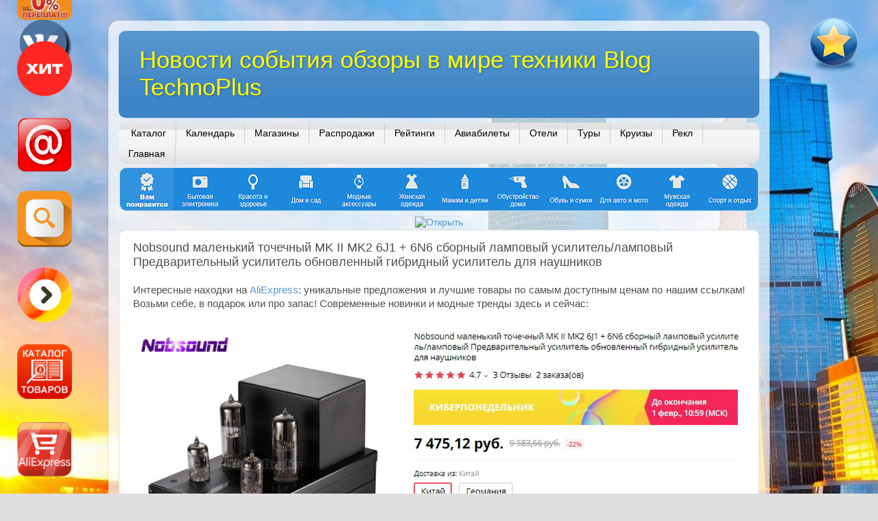

--- FILE ---
content_type: text/html; charset=UTF-8
request_url: http://www.technoplusblog.ru/2020/01/nobsound-mk-ii-mk2-6j1-6n6.html
body_size: 39933
content:
<!DOCTYPE html>
<html class='v2' dir='ltr' xmlns='http://www.w3.org/1999/xhtml' xmlns:b='http://www.google.com/2005/gml/b' xmlns:data='http://www.google.com/2005/gml/data' xmlns:expr='http://www.google.com/2005/gml/expr'>
<head>
<link href='https://www.blogger.com/static/v1/widgets/335934321-css_bundle_v2.css' rel='stylesheet' type='text/css'/>
<title>Nobsound маленький точечный MK II MK2 6J1 + 6N6 сборный ламповый усилитель/ламповый Предварительный усилитель обновленный гибридный усилитель для наушников - Новости события обзоры в мире техники Blog TechnoPlus</title>
<META content='Информационный новостной и развлекательный Блог, освещающий события и обзоры в мире техники, новых технологий, а также записи о моде, музыке, путешествиях, благополучии и другие интересные темы' name='description'></META>
<META content='TechnoPlus Blog, Техноплюс Блог, полезная информация, новости, события, обзоры техники, технологии, мода, видео, музыка, благополучие, шоппинг, путешествия, развлечения' name='keywords'></META>
<META content='INDEX, FOLLOW' name='robots'></META>
<META content='TechnoPlus Blog, www.technoplusblog.ru' name='author'></META>
<META content='Dynamic' name='document-state'></META>
<META content='1 days' name='revisit'></META>
<meta content='IE=edge' http-equiv='X-UA-Compatible'/>
<meta content='4bbbf5ffd1f0bd13' name='yandex-verification'/>
<meta content='413cf27f7cc37c71' name='wmail-verification'/>
<meta content='633a5400102bf1f62263c528b2962a5f' name='wmail-verification'/>
<meta content='5b6d0d7cbf4d963d' name='yandex-verification'/>
<meta content='_Wwqp8Mt-Ve4ZMqZba-Rnfm3STFdw7KWaZTQpmEt1wQ' name='google-site-verification'/>
<meta content='JjEZRg_LFgGSENtK6pO4Mr5h69_BhZOK-ZJDmtezyp8' name='google-site-verification'/>
<meta content='6b016823b0' name='verify-admitad'/>
<meta content='width=1100' name='viewport'/>
<meta content='text/html; charset=UTF-8' http-equiv='Content-Type'/>
<meta content='blogger' name='generator'/>
<link href='http://www.technoplusblog.ru/favicon.ico' rel='icon' type='image/x-icon'/>
<link href='http://www.technoplusblog.ru/2020/01/nobsound-mk-ii-mk2-6j1-6n6.html' rel='canonical'/>
<link rel="alternate" type="application/atom+xml" title="Новости события обзоры в мире техники Blog TechnoPlus - Atom" href="http://www.technoplusblog.ru/feeds/posts/default" />
<link rel="alternate" type="application/rss+xml" title="Новости события обзоры в мире техники Blog TechnoPlus - RSS" href="http://www.technoplusblog.ru/feeds/posts/default?alt=rss" />
<link rel="service.post" type="application/atom+xml" title="Новости события обзоры в мире техники Blog TechnoPlus - Atom" href="https://www.blogger.com/feeds/6718255241686408333/posts/default" />

<link rel="alternate" type="application/atom+xml" title="Новости события обзоры в мире техники Blog TechnoPlus - Atom" href="http://www.technoplusblog.ru/feeds/568216886132106115/comments/default" />
<!--Can't find substitution for tag [blog.ieCssRetrofitLinks]-->
<link href='https://blogger.googleusercontent.com/img/b/R29vZ2xl/AVvXsEh3GfxYbUZpEtH1Ml6O2i20aWdwdbtyHzVMWljoeqiLyAqF0SkKLqxDfFKg9JqKdUUV1xp2HJW2XtAfAzV_pDCSkXFTJbuTOLO5BkShskUYpW9J_GLPucpyCdTIikdfzbgiVnBzb5u6zpyn/s1600/%25D0%25A1%25D0%25BE%25D1%2585%25D1%2580%25D0%25B0%25D0%25BD%25D0%25B5%25D0%25BD%25D0%25BD%25D0%25BE%25D0%25B5+%25D0%25B8%25D0%25B7%25D0%25BE%25D0%25B1%25D1%2580%25D0%25B0%25D0%25B6%25D0%25B5%25D0%25BD%25D0%25B8%25D0%25B5+2020-1-25_15-43-51.49.jpg' rel='image_src'/>
<meta content='Интересные находки на AliExpress: уникальные предложения и лучшие товары по самым доступным ценам по нашим ссылкам! Возьми себе, в подарок или про запас! Современные новинки и модные тренды здесь и сейчас:' name='description'/>
<meta content='http://www.technoplusblog.ru/2020/01/nobsound-mk-ii-mk2-6j1-6n6.html' property='og:url'/>
<meta content='Nobsound маленький точечный MK II MK2 6J1 + 6N6 сборный ламповый усилитель/ламповый Предварительный усилитель обновленный гибридный усилитель для наушников' property='og:title'/>
<meta content='Интересные находки на AliExpress: уникальные предложения и лучшие товары по самым доступным ценам по нашим ссылкам! Возьми себе, в подарок или про запас! Современные новинки и модные тренды здесь и сейчас:' property='og:description'/>
<meta content='https://blogger.googleusercontent.com/img/b/R29vZ2xl/AVvXsEh3GfxYbUZpEtH1Ml6O2i20aWdwdbtyHzVMWljoeqiLyAqF0SkKLqxDfFKg9JqKdUUV1xp2HJW2XtAfAzV_pDCSkXFTJbuTOLO5BkShskUYpW9J_GLPucpyCdTIikdfzbgiVnBzb5u6zpyn/w1200-h630-p-k-no-nu/%25D0%25A1%25D0%25BE%25D1%2585%25D1%2580%25D0%25B0%25D0%25BD%25D0%25B5%25D0%25BD%25D0%25BD%25D0%25BE%25D0%25B5+%25D0%25B8%25D0%25B7%25D0%25BE%25D0%25B1%25D1%2580%25D0%25B0%25D0%25B6%25D0%25B5%25D0%25BD%25D0%25B8%25D0%25B5+2020-1-25_15-43-51.49.jpg' property='og:image'/>
<style id='page-skin-1' type='text/css'><!--
/*-----------------------------------------------
Blogger Template Style
Name:     Picture Window
Designer: Josh Peterson
URL:      www.noaesthetic.com
----------------------------------------------- */
/* Variable definitions
====================
<Variable name="keycolor" description="Main Color" type="color" default="#1a222a"/>
<Variable name="body.background" description="Body Background" type="background"
color="#dfdfdf" default="#111111 url(//themes.googleusercontent.com/image?id=1OACCYOE0-eoTRTfsBuX1NMN9nz599ufI1Jh0CggPFA_sK80AGkIr8pLtYRpNUKPmwtEa) repeat-x fixed top center"/>
<Group description="Page Text" selector="body">
<Variable name="body.font" description="Font" type="font"
default="normal normal 15px Arial, Tahoma, Helvetica, FreeSans, sans-serif"/>
<Variable name="body.text.color" description="Text Color" type="color" default="#333333"/>
</Group>
<Group description="Backgrounds" selector=".body-fauxcolumns-outer">
<Variable name="body.background.color" description="Outer Background" type="color" default="#296695"/>
<Variable name="header.background.color" description="Header Background" type="color" default="transparent"/>
<Variable name="post.background.color" description="Post Background" type="color" default="#ffffff"/>
</Group>
<Group description="Links" selector=".main-outer">
<Variable name="link.color" description="Link Color" type="color" default="#336699"/>
<Variable name="link.visited.color" description="Visited Color" type="color" default="#6699cc"/>
<Variable name="link.hover.color" description="Hover Color" type="color" default="#33aaff"/>
</Group>
<Group description="Blog Title" selector=".header h1">
<Variable name="header.font" description="Title Font" type="font"
default="normal normal 36px Arial, Tahoma, Helvetica, FreeSans, sans-serif"/>
<Variable name="header.text.color" description="Text Color" type="color" default="#ffffff" />
</Group>
<Group description="Tabs Text" selector=".tabs-inner .widget li a">
<Variable name="tabs.font" description="Font" type="font"
default="normal normal 15px Arial, Tahoma, Helvetica, FreeSans, sans-serif"/>
<Variable name="tabs.text.color" description="Text Color" type="color" default="#ffffff"/>
<Variable name="tabs.selected.text.color" description="Selected Color" type="color" default="#5594cd"/>
</Group>
<Group description="Tabs Background" selector=".tabs-outer .PageList">
<Variable name="tabs.background.color" description="Background Color" type="color" default="transparent"/>
<Variable name="tabs.selected.background.color" description="Selected Color" type="color" default="transparent"/>
<Variable name="tabs.separator.color" description="Separator Color" type="color" default="transparent"/>
</Group>
<Group description="Post Title" selector="h3.post-title, .comments h4">
<Variable name="post.title.font" description="Title Font" type="font"
default="normal normal 18px Arial, Tahoma, Helvetica, FreeSans, sans-serif"/>
</Group>
<Group description="Date Header" selector=".date-header">
<Variable name="date.header.color" description="Text Color" type="color" default="#4f4f4f"/>
</Group>
<Group description="Post" selector=".post">
<Variable name="post.footer.text.color" description="Footer Text Color" type="color" default="#999999"/>
<Variable name="post.border.color" description="Border Color" type="color" default="#dddddd"/>
</Group>
<Group description="Gadgets" selector="h2">
<Variable name="widget.title.font" description="Title Font" type="font"
default="bold normal 13px Arial, Tahoma, Helvetica, FreeSans, sans-serif"/>
<Variable name="widget.title.text.color" description="Title Color" type="color" default="#888888"/>
</Group>
<Group description="Footer" selector=".footer-outer">
<Variable name="footer.text.color" description="Text Color" type="color" default="#cccccc"/>
<Variable name="footer.widget.title.text.color" description="Gadget Title Color" type="color" default="#aaaaaa"/>
</Group>
<Group description="Footer Links" selector=".footer-outer">
<Variable name="footer.link.color" description="Link Color" type="color" default="#99ccee"/>
<Variable name="footer.link.visited.color" description="Visited Color" type="color" default="#77aaee"/>
<Variable name="footer.link.hover.color" description="Hover Color" type="color" default="#33aaff"/>
</Group>
<Variable name="content.margin" description="Content Margin Top" type="length" default="20px"/>
<Variable name="content.padding" description="Content Padding" type="length" default="0"/>
<Variable name="content.background" description="Content Background" type="background"
default="transparent none repeat scroll top left"/>
<Variable name="content.border.radius" description="Content Border Radius" type="length" default="0"/>
<Variable name="content.shadow.spread" description="Content Shadow Spread" type="length" default="0"/>
<Variable name="header.padding" description="Header Padding" type="length" default="0"/>
<Variable name="header.background.gradient" description="Header Gradient" type="url"
default="none"/>
<Variable name="header.border.radius" description="Header Border Radius" type="length" default="0"/>
<Variable name="main.border.radius.top" description="Main Border Radius" type="length" default="20px"/>
<Variable name="footer.border.radius.top" description="Footer Border Radius Top" type="length" default="0"/>
<Variable name="footer.border.radius.bottom" description="Footer Border Radius Bottom" type="length" default="20px"/>
<Variable name="region.shadow.spread" description="Main and Footer Shadow Spread" type="length" default="3px"/>
<Variable name="region.shadow.offset" description="Main and Footer Shadow Offset" type="length" default="1px"/>
<Variable name="tabs.background.gradient" description="Tab Background Gradient" type="url" default="none"/>
<Variable name="tab.selected.background.gradient" description="Selected Tab Background" type="url"
default="url(//www.blogblog.com/1kt/transparent/white80.png)"/>
<Variable name="tab.background" description="Tab Background" type="background"
default="transparent url(//www.blogblog.com/1kt/transparent/black50.png) repeat scroll top left"/>
<Variable name="tab.border.radius" description="Tab Border Radius" type="length" default="10px" />
<Variable name="tab.first.border.radius" description="First Tab Border Radius" type="length" default="10px" />
<Variable name="tabs.border.radius" description="Tabs Border Radius" type="length" default="0" />
<Variable name="tabs.spacing" description="Tab Spacing" type="length" default=".25em"/>
<Variable name="tabs.margin.bottom" description="Tab Margin Bottom" type="length" default="0"/>
<Variable name="tabs.margin.sides" description="Tab Margin Sides" type="length" default="20px"/>
<Variable name="main.background" description="Main Background" type="background"
default="transparent url(//www.blogblog.com/1kt/transparent/white80.png) repeat scroll top left"/>
<Variable name="main.padding.sides" description="Main Padding Sides" type="length" default="20px"/>
<Variable name="footer.background" description="Footer Background" type="background"
default="transparent url(//www.blogblog.com/1kt/transparent/black50.png) repeat scroll top left"/>
<Variable name="post.margin.sides" description="Post Margin Sides" type="length" default="-20px"/>
<Variable name="post.border.radius" description="Post Border Radius" type="length" default="5px"/>
<Variable name="widget.title.text.transform" description="Widget Title Text Transform" type="string" default="uppercase"/>
<Variable name="mobile.background.overlay" description="Mobile Background Overlay" type="string"
default="transparent none repeat scroll top left"/>
<Variable name="startSide" description="Side where text starts in blog language" type="automatic" default="left"/>
<Variable name="endSide" description="Side where text ends in blog language" type="automatic" default="right"/>
*/
/* Content
----------------------------------------------- */
body {
font: normal normal 15px Arial, Tahoma, Helvetica, FreeSans, sans-serif;
color: #4f4f4f;
background: #dfdfdf url(https://blogger.googleusercontent.com/img/a/AVvXsEjlaSfo9X7wdn2_51I5X71Cwx_AH0NWSE_vHVsB5A7MWqP0HFYQBp1gIJtQgeuO32OrApoIOQXjxf8pVj72ZnufXkq7cMaWTwc5uWQkgW2Wk67ZcE9DsPoOPaoVNhSmJ6RW4fVMrrVNTcwqFOVV1meosFcUtMzvBZnJmH_QiYTAKFdfjxxxuO_3YOnt7WY=s1600) repeat fixed top left;
}
html body .region-inner {
min-width: 0;
max-width: 100%;
width: auto;
}
.content-outer {
font-size: 90%;
}
a:link {
text-decoration:none;
color: #5594cd;
}
a:visited {
text-decoration:none;
color: #0871d0;
}
a:hover {
text-decoration:underline;
color: #6fb3f2;
}
.content-outer {
background: transparent url(//www.blogblog.com/1kt/transparent/white80.png) repeat scroll top left;
-moz-border-radius: 15px;
-webkit-border-radius: 15px;
-goog-ms-border-radius: 15px;
border-radius: 15px;
-moz-box-shadow: 0 0 3px rgba(0, 0, 0, .15);
-webkit-box-shadow: 0 0 3px rgba(0, 0, 0, .15);
-goog-ms-box-shadow: 0 0 3px rgba(0, 0, 0, .15);
box-shadow: 0 0 3px rgba(0, 0, 0, .15);
margin: 30px auto;
}
.content-inner {
padding: 15px;
}
/* Header
----------------------------------------------- */
.header-outer {
background: #3d85c6 url(//www.blogblog.com/1kt/transparent/header_gradient_shade.png) repeat-x scroll top left;
_background-image: none;
color: #ffff00;
-moz-border-radius: 10px;
-webkit-border-radius: 10px;
-goog-ms-border-radius: 10px;
border-radius: 10px;
}
.Header img, .Header #header-inner {
-moz-border-radius: 10px;
-webkit-border-radius: 10px;
-goog-ms-border-radius: 10px;
border-radius: 10px;
}
.header-inner .Header .titlewrapper,
.header-inner .Header .descriptionwrapper {
padding-left: 30px;
padding-right: 30px;
}
.Header h1 {
font: normal normal 35px Impact, sans-serif;
text-shadow: 1px 1px 3px rgba(0, 0, 0, 0.3);
}
.Header h1 a {
color: #ffff00;
}
.Header .description {
font-size: 130%;
}
/* Tabs
----------------------------------------------- */
.tabs-inner {
margin: .5em 0 0;
padding: 0;
}
.tabs-inner .section {
margin: 0;
}
.tabs-inner .widget ul {
padding: 0;
background: #f5f5f5 url(//www.blogblog.com/1kt/transparent/tabs_gradient_shade.png) repeat scroll bottom;
-moz-border-radius: 10px;
-webkit-border-radius: 10px;
-goog-ms-border-radius: 10px;
border-radius: 10px;
}
.tabs-inner .widget li {
border: none;
}
.tabs-inner .widget li a {
display: inline-block;
padding: .5em 1em;
margin-right: 0;
color: #000000;
font: normal normal 14px Arial, Tahoma, Helvetica, FreeSans, sans-serif;
-moz-border-radius: 0 0 0 0;
-webkit-border-top-left-radius: 0;
-webkit-border-top-right-radius: 0;
-goog-ms-border-radius: 0 0 0 0;
border-radius: 0 0 0 0;
background: transparent none no-repeat scroll top left;
border-right: 1px solid #cdcdcd;
}
.tabs-inner .widget li:first-child a {
padding-left: 1.25em;
-moz-border-radius-topleft: 10px;
-moz-border-radius-bottomleft: 10px;
-webkit-border-top-left-radius: 10px;
-webkit-border-bottom-left-radius: 10px;
-goog-ms-border-top-left-radius: 10px;
-goog-ms-border-bottom-left-radius: 10px;
border-top-left-radius: 10px;
border-bottom-left-radius: 10px;
}
.tabs-inner .widget li.selected a,
.tabs-inner .widget li a:hover {
position: relative;
z-index: 1;
background: #ffffff url(//www.blogblog.com/1kt/transparent/tabs_gradient_shade.png) repeat scroll bottom;
color: #ff0000;
-moz-box-shadow: 0 0 0 rgba(0, 0, 0, .15);
-webkit-box-shadow: 0 0 0 rgba(0, 0, 0, .15);
-goog-ms-box-shadow: 0 0 0 rgba(0, 0, 0, .15);
box-shadow: 0 0 0 rgba(0, 0, 0, .15);
}
/* Headings
----------------------------------------------- */
h2 {
font: bold normal 13px Arial, Tahoma, Helvetica, FreeSans, sans-serif;
text-transform: uppercase;
color: #707070;
margin: .5em 0;
}
/* Main
----------------------------------------------- */
.main-outer {
background: transparent none repeat scroll top center;
-moz-border-radius: 0 0 0 0;
-webkit-border-top-left-radius: 0;
-webkit-border-top-right-radius: 0;
-webkit-border-bottom-left-radius: 0;
-webkit-border-bottom-right-radius: 0;
-goog-ms-border-radius: 0 0 0 0;
border-radius: 0 0 0 0;
-moz-box-shadow: 0 0 0 rgba(0, 0, 0, .15);
-webkit-box-shadow: 0 0 0 rgba(0, 0, 0, .15);
-goog-ms-box-shadow: 0 0 0 rgba(0, 0, 0, .15);
box-shadow: 0 0 0 rgba(0, 0, 0, .15);
}
.main-inner {
padding: 15px 5px 20px;
}
.main-inner .column-center-inner {
padding: 0 0;
}
.main-inner .column-left-inner {
padding-left: 0;
}
.main-inner .column-right-inner {
padding-right: 0;
}
/* Posts
----------------------------------------------- */
h3.post-title {
margin: 0;
font: normal normal 18px Arial, Tahoma, Helvetica, FreeSans, sans-serif;
}
.comments h4 {
margin: 1em 0 0;
font: normal normal 18px Arial, Tahoma, Helvetica, FreeSans, sans-serif;
}
.date-header span {
color: #4f4f4f;
}
.post-outer {
background-color: #ffffff;
border: solid 1px #dfdfdf;
-moz-border-radius: 10px;
-webkit-border-radius: 10px;
border-radius: 10px;
-goog-ms-border-radius: 10px;
padding: 15px 20px;
margin: 0 -20px 0px;
}
.post-body {
line-height: 1.4;
font-size: 110%;
position: relative;
}
.post-header {
margin: 0 0 1.5em;
color: #9e9e9e;
line-height: 1.6;
}
.post-footer {
margin: .5em 0 0;
color: #9e9e9e;
line-height: 1.6;
}
#blog-pager {
font-size: 140%
}
#comments .comment-author {
padding-top: 1.5em;
border-top: dashed 1px #ccc;
border-top: dashed 1px rgba(128, 128, 128, .5);
background-position: 0 1.5em;
}
#comments .comment-author:first-child {
padding-top: 0;
border-top: none;
}
.avatar-image-container {
margin: .2em 0 0;
}
/* Comments
----------------------------------------------- */
.comments .comments-content .icon.blog-author {
background-repeat: no-repeat;
background-image: url([data-uri]);
}
.comments .comments-content .loadmore a {
border-top: 1px solid #6fb3f2;
border-bottom: 1px solid #6fb3f2;
}
.comments .continue {
border-top: 2px solid #6fb3f2;
}
/* Widgets
----------------------------------------------- */
.widget ul, .widget #ArchiveList ul.flat {
padding: 0;
list-style: none;
}
.widget ul li, .widget #ArchiveList ul.flat li {
border-top: dashed 1px #ccc;
border-top: dashed 1px rgba(128, 128, 128, .5);
}
.widget ul li:first-child, .widget #ArchiveList ul.flat li:first-child {
border-top: none;
}
.widget .post-body ul {
list-style: disc;
}
.widget .post-body ul li {
border: none;
}
/* Footer
----------------------------------------------- */
.footer-outer {
color:#efefef;
background: transparent url(//www.blogblog.com/1kt/transparent/black50.png) repeat scroll top left;
-moz-border-radius: 10px 10px 10px 10px;
-webkit-border-top-left-radius: 10px;
-webkit-border-top-right-radius: 10px;
-webkit-border-bottom-left-radius: 10px;
-webkit-border-bottom-right-radius: 10px;
-goog-ms-border-radius: 10px 10px 10px 10px;
border-radius: 10px 10px 10px 10px;
-moz-box-shadow: 0 0 0 rgba(0, 0, 0, .15);
-webkit-box-shadow: 0 0 0 rgba(0, 0, 0, .15);
-goog-ms-box-shadow: 0 0 0 rgba(0, 0, 0, .15);
box-shadow: 0 0 0 rgba(0, 0, 0, .15);
}
.footer-inner {
padding: 10px 5px 20px;
}
.footer-outer a {
color: #ffe599;
}
.footer-outer a:visited {
color: #ffe599;
}
.footer-outer a:hover {
color: #ffff00;
}
.footer-outer .widget h2 {
color: #efefef;
}
/* Mobile
----------------------------------------------- */
html body.mobile {
height: auto;
}
html body.mobile {
min-height: 480px;
background-size: 100% auto;
}
.mobile .body-fauxcolumn-outer {
background: transparent none repeat scroll top left;
}
html .mobile .mobile-date-outer, html .mobile .blog-pager {
border-bottom: none;
background: transparent none repeat scroll top center;
margin-bottom: 10px;
}
.mobile .date-outer {
background: transparent none repeat scroll top center;
}
.mobile .header-outer, .mobile .main-outer,
.mobile .post-outer, .mobile .footer-outer {
-moz-border-radius: 0;
-webkit-border-radius: 0;
-goog-ms-border-radius: 0;
border-radius: 0;
}
.mobile .content-outer,
.mobile .main-outer,
.mobile .post-outer {
background: inherit;
border: none;
}
.mobile .content-outer {
font-size: 100%;
}
.mobile-link-button {
background-color: #5594cd;
}
.mobile-link-button a:link, .mobile-link-button a:visited {
color: #ffffff;
}
.mobile-index-contents {
color: #4f4f4f;
}
.mobile .tabs-inner .PageList .widget-content {
background: #ffffff url(//www.blogblog.com/1kt/transparent/tabs_gradient_shade.png) repeat scroll bottom;
color: #ff0000;
}
.mobile .tabs-inner .PageList .widget-content .pagelist-arrow {
border-left: 1px solid #cdcdcd;
}
/*--- tiduncss &#8212; */
.popular-posts .item-thumbnail img {
margin:0 0 -15px 0px;
padding:5px 5px 5px 5px !important;
border: 1px solid #DEDEDE;
border-radius:10px;
}
--></style>
<style id='template-skin-1' type='text/css'><!--
body {
min-width: 964px;
}
.content-outer, .content-fauxcolumn-outer, .region-inner {
min-width: 964px;
max-width: 964px;
_width: 964px;
}
.main-inner .columns {
padding-left: 0px;
padding-right: 0px;
}
.main-inner .fauxcolumn-center-outer {
left: 0px;
right: 0px;
/* IE6 does not respect left and right together */
_width: expression(this.parentNode.offsetWidth -
parseInt("0px") -
parseInt("0px") + 'px');
}
.main-inner .fauxcolumn-left-outer {
width: 0px;
}
.main-inner .fauxcolumn-right-outer {
width: 0px;
}
.main-inner .column-left-outer {
width: 0px;
right: 100%;
margin-left: -0px;
}
.main-inner .column-right-outer {
width: 0px;
margin-right: -0px;
}
#layout {
min-width: 0;
}
#layout .content-outer {
min-width: 0;
width: 800px;
}
#layout .region-inner {
min-width: 0;
width: auto;
}
--></style>
<script type='text/javascript'>
        (function(i,s,o,g,r,a,m){i['GoogleAnalyticsObject']=r;i[r]=i[r]||function(){
        (i[r].q=i[r].q||[]).push(arguments)},i[r].l=1*new Date();a=s.createElement(o),
        m=s.getElementsByTagName(o)[0];a.async=1;a.src=g;m.parentNode.insertBefore(a,m)
        })(window,document,'script','https://www.google-analytics.com/analytics.js','ga');
        ga('create', 'UA-33953917-1', 'auto', 'blogger');
        ga('blogger.send', 'pageview');
      </script>
<!-- Подключение стилей для блока social-likes (начало) -->
<link href='https://cdn.jsdelivr.net/npm/social-likes/dist/social-likes_classic.css' rel='stylesheet'/>
<!-- Подключение стилей для блока social-likes (конец) -->
<link href='https://www.blogger.com/dyn-css/authorization.css?targetBlogID=6718255241686408333&amp;zx=bf0fa5ea-4fc9-4ecb-8710-a6afed210729' media='none' onload='if(media!=&#39;all&#39;)media=&#39;all&#39;' rel='stylesheet'/><noscript><link href='https://www.blogger.com/dyn-css/authorization.css?targetBlogID=6718255241686408333&amp;zx=bf0fa5ea-4fc9-4ecb-8710-a6afed210729' rel='stylesheet'/></noscript>
<meta name='google-adsense-platform-account' content='ca-host-pub-1556223355139109'/>
<meta name='google-adsense-platform-domain' content='blogspot.com'/>

</head>
<!--LiveInternet counter--><script type='text/javascript'><!--
new Image().src = "//counter.yadro.ru/hit?r"+
escape(document.referrer)+((typeof(screen)=="undefined")?"":
";s"+screen.width+"*"+screen.height+"*"+(screen.colorDepth?
screen.colorDepth:screen.pixelDepth))+";u"+escape(document.URL)+
";"+Math.random();//--></script>
<!--/LiveInternet-->
<!-- Yandex.Metrika counter -->
<script type='text/javascript'>
(function (d, w, c) {
    (w[c] = w[c] || []).push(function() {
        try {
            w.yaCounter27498351 = new Ya.Metrika({id:27498351,
                    webvisor:true,
                    clickmap:true,
                    trackLinks:true,
                    accurateTrackBounce:true});
        } catch(e) { }
    });

    var n = d.getElementsByTagName("script")[0],
        s = d.createElement("script"),
        f = function () { n.parentNode.insertBefore(s, n); };
    s.type = "text/javascript";
    s.async = true;
    s.src = (d.location.protocol == "https:" ? "https:" : "http:") + "//mc.yandex.ru/metrika/watch.js";

    if (w.opera == "[object Opera]") {
        d.addEventListener("DOMContentLoaded", f, false);
    } else { f(); }
})(document, window, "yandex_metrika_callbacks");
</script>
<noscript><div><img alt='' src='//mc.yandex.ru/watch/27498351' style='position:absolute; left:-9999px;'/></div></noscript>
<!-- /Yandex.Metrika counter -->
<body class='loading'>
<!-- Подключение библиотек для блока social-likes (начало) -->
<script src='https://ajax.googleapis.com/ajax/libs/jquery/1.8.0/jquery.min.js'></script>
<script src='https://cdn.jsdelivr.net/npm/social-likes/dist/social-likes.min.js'></script>
<!-- Подключение библиотек для блока social-likes (конец) -->
<!-- Подключение скрипта кроссбраузерного добавления страницы в закладки, в избранное (начало) -->
<script type='text/javascript'>
// Добавить в Избранное
function add_favorite(a) {
  title=document.title;
  url=document.location;
  try {
    // Internet Explorer
    window.external.AddFavorite(url, title);
  }
  catch (e) {
    try {
      // Mozilla
      window.sidebar.addPanel(title, url, "");
    }
    catch (e) {
      // Opera
      if (typeof(opera)=="object") {
        a.rel="sidebar";
        a.title=title;
        a.url=url;
        a.href=url;
        return true;
      }
      else {
        // Unknown
        alert('Нажмите Ctrl-D чтобы добавить страницу в закладки');
      }
    }
  }
  return false;
}
</script>
<!-- Подключение скрипта кроссбраузерного добавления страницы в закладки, в избранное (конец) -->
<!-- OFF <b:section class='navbar' id='navbar' maxwidgets='1' showaddelement='no'> <b:widget id='Navbar1' locked='true' title='Панель навигации' type='Navbar'> <b:includable id='main'>&lt;script type=&quot;text/javascript&quot;&gt; function setAttributeOnload(object, attribute, val) { if(window.addEventListener) { window.addEventListener(&#39;load&#39;, function(){ object[attribute] = val; }, false); } else { window.attachEvent(&#39;onload&#39;, function(){ object[attribute] = val; }); } } &lt;/script&gt; &lt;div id=&quot;navbar-iframe-container&quot;&gt;&lt;/div&gt; &lt;script type=&quot;text/javascript&quot; src=&quot;https://apis.google.com/js/plusone.js&quot;&gt;&lt;/script&gt; &lt;script type=&quot;text/javascript&quot;&gt; gapi.load(&quot;gapi.iframes:gapi.iframes.style.bubble&quot;, function() { if (gapi.iframes &amp;&amp; gapi.iframes.getContext) { gapi.iframes.getContext().openChild({ url: &#39;https://www.blogger.com/navbar.g?targetBlogID\0756718255241686408333\46blogName\75TechnoPlus+BLOG+-+%D0%BD%D0%BE%D0%B2%D0%BE%D1%81%D1%82%D0%B8+%D1%81%D0%BE%D0%B1%D1%8B%D1%82%D0%B8%D1%8F+%D0%B8+%D0%BE...\46publishMode\75PUBLISH_MODE_BLOGSPOT\46navbarType\75DISABLED\46layoutType\75LAYOUTS\46searchRoot\75http://technoplus-blog.blogspot.com/search\46blogLocale\75ru\46v\0752\46homepageUrl\75http://technoplus-blog.blogspot.com/\46blogFollowUrl\75https://plus.google.com/101588535134397157466\46vt\0752538687361982524330&#39;, where: document.getElementById(&quot;navbar-iframe-container&quot;), id: &quot;navbar-iframe&quot; }); } }); &lt;/script&gt;&lt;script type=&quot;text/javascript&quot;&gt; (function() { var script = document.createElement(&#39;script&#39;); script.type = &#39;text/javascript&#39;; script.src = &#39;//pagead2.googlesyndication.com/pagead/js/google_top_exp.js&#39;; var head = document.getElementsByTagName(&#39;head&#39;)[0]; if (head) { head.appendChild(script); }})(); &lt;/script&gt; </b:includable> </b:widget> </b:section> OFF -->
<div class='body-fauxcolumns'>
<div class='fauxcolumn-outer body-fauxcolumn-outer'>
<div class='cap-top'>
<div class='cap-left'></div>
<div class='cap-right'></div>
</div>
<div class='fauxborder-left'>
<div class='fauxborder-right'></div>
<div class='fauxcolumn-inner'>
</div>
</div>
<div class='cap-bottom'>
<div class='cap-left'></div>
<div class='cap-right'></div>
</div>
</div>
</div>
<div class='content'>
<div class='content-fauxcolumns'>
<div class='fauxcolumn-outer content-fauxcolumn-outer'>
<div class='cap-top'>
<div class='cap-left'></div>
<div class='cap-right'></div>
</div>
<div class='fauxborder-left'>
<div class='fauxborder-right'></div>
<div class='fauxcolumn-inner'>
</div>
</div>
<div class='cap-bottom'>
<div class='cap-left'></div>
<div class='cap-right'></div>
</div>
</div>
</div>
<div class='content-outer'>
<div class='content-cap-top cap-top'>
<div class='cap-left'></div>
<div class='cap-right'></div>
</div>
<div class='fauxborder-left content-fauxborder-left'>
<div class='fauxborder-right content-fauxborder-right'></div>
<div class='content-inner'>
<header>
<div class='header-outer'>
<div class='header-cap-top cap-top'>
<div class='cap-left'></div>
<div class='cap-right'></div>
</div>
<div class='fauxborder-left header-fauxborder-left'>
<div class='fauxborder-right header-fauxborder-right'></div>
<div class='region-inner header-inner'>
<div class='header section' id='header'><div class='widget Header' data-version='1' id='Header1'>
<div id='header-inner'>
<div class='titlewrapper'>
<h1 class='title'>
<a href='http://www.technoplusblog.ru/'>
Новости события обзоры в мире техники Blog TechnoPlus
</a>
</h1>
</div>
<div class='descriptionwrapper'>
<p class='description'><span>
</span></p>
</div>
</div>
</div></div>
</div>
</div>
<div class='header-cap-bottom cap-bottom'>
<div class='cap-left'></div>
<div class='cap-right'></div>
</div>
</div>
</header>
<div class='tabs-outer'>
<div class='tabs-cap-top cap-top'>
<div class='cap-left'></div>
<div class='cap-right'></div>
</div>
<div class='fauxborder-left tabs-fauxborder-left'>
<div class='fauxborder-right tabs-fauxborder-right'></div>
<div class='region-inner tabs-inner'>
<div class='tabs section' id='crosscol'><div class='widget PageList' data-version='1' id='PageList1'>
<h2>Страницы</h2>
<div class='widget-content'>
<ul>
<li>
<a href='http://technoplus-blog.blogspot.com/p/catalog.html'>Каталог</a>
</li>
<li>
<a href='http://www.technoplusblog.ru/p/calendar.html'>Календарь</a>
</li>
<li>
<a href='http://www.technoplusblog.ru/p/shops.html'>Магазины</a>
</li>
<li>
<a href='http://www.technoplusblog.ru/p/topdeals_1.html'>Распродажи</a>
</li>
<li>
<a href='http://www.technoplusblog.ru/p/ratings.html'>Рейтинги</a>
</li>
<li>
<a href='http://www.technoplusblog.ru/p/avia.html'>Авиабилеты</a>
</li>
<li>
<a href='http://www.technoplusblog.ru/p/hotels.html'>Отели</a>
</li>
<li>
<a href='http://www.technoplusblog.ru/p/tours.html'>Туры</a>
</li>
<li>
<a href='http://www.technoplusblog.ru/p/cruises.html'>Круизы</a>
</li>
<li>
<a href='http://www.technoplusblog.ru/p/promo.html'>Рекл</a>
</li>
<li>
<a href='http://www.technoplusblog.ru/'>Главная</a>
</li>
</ul>
<div class='clear'></div>
</div>
</div></div>
<div class='tabs section' id='crosscol-overflow'><div class='widget HTML' data-version='1' id='HTML1'>
<div class='widget-content'>
<!-- Виджет добавить в избранное (start) -->
<a style="display:scroll;position:fixed;top:25px;right:25px;" href='#' onclick='return add_favorite(this);'><img border='0' height='80' src='https://blogger.googleusercontent.com/img/b/R29vZ2xl/AVvXsEhvMYIFzn4875-WW2CNL8z-stmaWEGt0G2xXoGArC0zLVtpzW4s-s_JCTtrZ-rnV7DsFXv4RR7L5A-aJSfv2l1sPMXYrTbCDQUKo6joIX3dNNW5CLJ11xCGHySMBRoMWpCSqHUh4sEVJDEd/s1600/Favorites-128.png' title='Добавь в избранное!' width='80'/></a>
<!-- Виджет добавить в избранное (end) -->

<!-- Виджет VK - Follow Me On VK (start) -->
<a target="_blank" style="display:scroll;position:fixed;top:25px;left:25px;" href="https://vk.com/technoplus_group" rel="nofollow" title="Follow Me On VK!"><img border="0" data-original-height="84" data-original-width="84" height="84" src="https://blogger.googleusercontent.com/img/b/R29vZ2xl/AVvXsEjNJNzGOoay18Tv0aQu5SjLhSwDyj16o1d5on2xqIbn138-CtSETAO3S6QBRSslr6wz8PNXqSkCacUBjGSRopXrXmdNnFYL8W-73Kmnj6jRDmGq2FpSlOoAj3XeoooPfWhXvSiLvgSgkM69WqO5NAobGiaKbJhNuQxzDNUjqBuui0MctEE89_sU6PGhuA/s1600/1938845-vk.png" width="84" /></a>
<!-- Виджет VK - Follow Me On VK (end) -->

<!-- Виджет Рассрочка (start) -->
<a style="display:scroll;position:fixed;bottom:686px;left:25px;" target="_blank" href="https://aliclick.shop/r/c/1s57dggfktklxr41" rel="nofollow" title="Рассрочка на AliExpress!"><img src="https://blogger.googleusercontent.com/img/b/R29vZ2xl/AVvXsEiqsIcaSBepQxPcbJm9TySzlsNFZzop4lEZruAxaQNfpDj54xYpupaTjlMpScLWNFaWvDDm9UgSHHdnPESWYXss9UQqqqp-C9V_8Hjo3_CAZUaYMzqs4x-kfyo3p7Dw7093H4OBAOgyARKBFXpVTBB0mhtaPzcim9UiX2jNXO-RepsC-MI5Uu7gytucYjM/w200-h138/5MnedG4tN-Q.png style="border-color: rgb(222, 222, 222); border-radius: 10px; border-style: solid; border-width: 1px;" width="80" height="55" style='BORDER-RADIUS: 10px; BORDER-BOTTOM: #DEDEDE 0px solid; BORDER-LEFT: #DEDEDE 0px solid; BORDER-TOP: #DEDEDE 0px solid; BORDER-RIGHT: #DEDEDE 0px solid;' /></a>
<!-- Виджет Рассрочка (end) -->

<!-- Виджет Хиты (start) -->
<a style="display:scroll;position:fixed;bottom:575px;left:25px;" target="_blank" href="https://aliclick.shop/r/c/1srb277ft3xhhz4t?erid=2SDnjeiG4MA" rel="nofollow" title="Все хиты недели здесь!"><img src="https://blogger.googleusercontent.com/img/b/R29vZ2xl/AVvXsEipjGo6AGX6VTuelYtGJDGO6lMxsBoPG5q49gR52blBB9kHLXYzzjLJDO6nHUatrC6alJP-bpVfuZn70uHc5FQA7pHCaTmCQqx--_7vbt4dT68aFqaMKdAzJJmJT7Ek59cDbDrItvNcOpMGFDoXyEqh4izK8iieeGRlvomaPbzoEAytgz6NITsiTykPDP4/w200-h200/Hit_nedeli_371x371_1.png width="80" height="80" /></a>
<!-- Виджет Хиты (end) -->

<!-- Виджет Подписка (start) -->
<a style="display:scroll;position:fixed;bottom:465px;left:26px;" href='https://feedburner.google.com/fb/a/mailverify?uri=technoplusblog&amp;loc=ru_RU' rel='nofollow' target='_blank' title="Подпишись на обновления блога!"><img src="https://blogger.googleusercontent.com/img/b/R29vZ2xl/AVvXsEgjhjBM1AI5YhgZmohzfmIhlGiK5kPVa7NWwG3g0iUemPurVsgxDT0bWK-Mr37ERYRstgXC8iSzTRlxftS-qDVB4mVfgQnM6cTiCURvzaan3atT5-BbTAxO_YgycUECps2gQDcnsiKLtr4AE7hPjsIGHnb0hMQ-RYn-pJ6TpUJYaiBZTczxR9rwIuOWwg/w200-h200/at_symbol-150x150.png width="78" height="78" alt='Подпишись на обновления блога!' border='0' /></a>
<!-- Виджет Подписка (end) -->

<!-- Виджет расширенный поиск по блогу (start) -->
<a style="display:scroll;position:fixed;bottom:352px;left:20px;" href="http://www.technoplusblog.ru/p/advanced-blog-search.html" title="Расширенный поиск по блогу"><img src="https://blogger.googleusercontent.com/img/b/R29vZ2xl/AVvXsEj2g9VzxoamLd2n9hXLifsw3me-Wp70JFPOprKMfr1H_7MtIWLm1dNiThT-gjWZ2HHIeWudDh2ONt9xSlCHDanbf4uHFXMRoiUntvByEg0oaC7si4LQ61oYL6b2bgY7XePaovI7TGIHF0UdphBNQSBw1pz6lyrunzNpyyURwbyffBjLrvhAX6elDLfYnQ/s1600/search-icon.png width="90" height="90" /></a>
<!-- Виджет расширенный поиск по блогу (end) -->

<!-- Виджет вызов скидок AliExpress (start) -->
<a target="_blank" style="display:scroll;position:fixed;bottom:245px;left:25px;" href="https://aliclick.shop/r/c/1r6by86a09ptqdwx
" rel="nofollow" title="AliExpress - экстренный вызов скидок!"><img src="https://blogger.googleusercontent.com/img/b/R29vZ2xl/AVvXsEi7bWqyEMiGf_MKxqv-_vEW0JUN0P2EfWt09YVxzGBkGhyphenhyphenIkJG1YMcr5SKzQaANK9f8-KPdNSSr0rjiWn_N6UmMHVak8eZGVcNmhp_mdyuELl_94O3IOXO56LK_Ll-kpi-mhyphenhyphentx2LF0TX41/s0/Discont_AliExpress_200x200_1.gif width="80" height="80" /></a>
<!-- Виджет вызов скидок AliExpress (end) -->

<!-- Виджет AliExpress - категории товаров (start) -->
<a target="_blank" style="display:scroll;position:fixed;bottom:133px;left:25px;" href="https://aliclick.shop/r/c/1r5qkxutspm988or" rel="nofollow" title="AliExpress - все категории товаров!"><img border="0" data-original-height="100" data-original-width="100" height="80" src="https://blogger.googleusercontent.com/img/a/AVvXsEjb0Z1urLrX6C6Wex4X0sMKXWAq5SpjUuKt4PN-6cnuhdB5gJCOmgN_iBJOdUdY39MlVm573NI8TL57TTMEq8uEsT3DRqCds1CfItc-MxlKNBLhCcWkLu81oZWRmqHtqq9boV3jbKzMiPJA-Wpp6GRb0PXpOv58k31z22mAQ_936K12O1uSgBfFR04tKw" width="80" /></a>
<!-- Виджет AliExpress - категории товаров (end) -->

<!-- Виджет AliExpress - вход (start) -->
<a target="_blank" style="display:scroll;position:fixed;bottom:20px;left:25px;" href="https://aliclick.shop/r/c/1r5g9cp0z5jpjqny" rel="nofollow" title="AliExpress - вход для своих!"><img src="https://blogger.googleusercontent.com/img/b/R29vZ2xl/AVvXsEirfp89s0hUki2okyxguwkFHch0ft7b0L736Bt5yVYc-Ofz2XiMpfRV4XLS1gAGRQ90KfL0pwLpigZUoTtC0VpCR28DiprUH-tXTWBVGYmwEnrgTmtS6ZjXQGK_s_jFvkadeKW6vdDf_ikk/s200/Ali_170_2.png width="80" height="80" /></a>
<!-- Виджет AliExpress - вход (end) -->

<!--Start of Top menu Ali code-->
<div style='margin:-25px 0px 0px 0px;' align='center'>
<a href='https://clck.ru/ajgpB
' rel='nofollow' target='_blank'><img alt="Открыть в новом окне с максимальными скидками" border="0" data-original-height="62" data-original-width="930" src="https://blogger.googleusercontent.com/img/b/R29vZ2xl/AVvXsEgf-0tZR9MDKFEee6cAicNm-Si1boOjsXliQtG23PqxL70rWz3dpGM4nPiuFkKhKxYdFQ_dkwZw7sEP9G_TJziVvQkTO2pz3pratqMzhM40J7u3225PgbkjvwKM64oqrOSvCuCDMTJ-D8P3/s1600/blue_top_menu_hot_goouds_original_03.png" title="Открыть в новом окне с максимальными скидками" style='BORDER-RADIUS: 10px; BORDER-BOTTOM: #DEDEDE 1px solid; BORDER-LEFT: #DEDEDE 1px solid; BORDER-TOP: #DEDEDE 1px solid; BORDER-RIGHT: #DEDEDE 1px solid;' /></a>
</div>
<!--End of Top menu Ali code-->

<!--Start of Blog Header Promo-1 banners code-->
<div align='center' style='margin:2px 0px -15px 0px;'>
<noindex>
<a href='http://www.technoplus.ru/openads/www/delivery/ck.php?n=a557d7e7&amp;cb=INSERT_RANDOM_NUMBER_HERE' target='_blank'><img src='http://www.technoplus.ru/openads/www/delivery/avw.php?zoneid=22&amp;cb=INSERT_RANDOM_NUMBER_HERE&amp;n=a557d7e7' border='0' width='930' height='180' title='Открыть' style='BORDER-RADIUS: 10px; BORDER-BOTTOM: #DEDEDE 1px solid; BORDER-LEFT: #DEDEDE 1px solid; BORDER-TOP: #DEDEDE 1px solid; BORDER-RIGHT: #DEDEDE 1px solid;' /></a>
</noindex>
</div>
<!--End of Blog Header Promo-1 banners code-->
</div>
<div class='clear'></div>
</div></div>
</div>
</div>
<div class='tabs-cap-bottom cap-bottom'>
<div class='cap-left'></div>
<div class='cap-right'></div>
</div>
</div>
<div class='main-outer'>
<div class='main-cap-top cap-top'>
<div class='cap-left'></div>
<div class='cap-right'></div>
</div>
<div class='fauxborder-left main-fauxborder-left'>
<div class='fauxborder-right main-fauxborder-right'></div>
<div class='region-inner main-inner'>
<div class='columns fauxcolumns'>
<div class='fauxcolumn-outer fauxcolumn-center-outer'>
<div class='cap-top'>
<div class='cap-left'></div>
<div class='cap-right'></div>
</div>
<div class='fauxborder-left'>
<div class='fauxborder-right'></div>
<div class='fauxcolumn-inner'>
</div>
</div>
<div class='cap-bottom'>
<div class='cap-left'></div>
<div class='cap-right'></div>
</div>
</div>
<div class='fauxcolumn-outer fauxcolumn-left-outer'>
<div class='cap-top'>
<div class='cap-left'></div>
<div class='cap-right'></div>
</div>
<div class='fauxborder-left'>
<div class='fauxborder-right'></div>
<div class='fauxcolumn-inner'>
</div>
</div>
<div class='cap-bottom'>
<div class='cap-left'></div>
<div class='cap-right'></div>
</div>
</div>
<div class='fauxcolumn-outer fauxcolumn-right-outer'>
<div class='cap-top'>
<div class='cap-left'></div>
<div class='cap-right'></div>
</div>
<div class='fauxborder-left'>
<div class='fauxborder-right'></div>
<div class='fauxcolumn-inner'>
</div>
</div>
<div class='cap-bottom'>
<div class='cap-left'></div>
<div class='cap-right'></div>
</div>
</div>
<!--Start of Blog Main menu icons code-->
<!--End of Blog Main menu icons code-->
<!-- corrects IE6 width calculation -->
<div class='columns-inner'>
<div class='column-center-outer'>
<div class='column-center-inner'>
<div class='main section' id='main'><div class='widget Blog' data-version='1' id='Blog1'>
<div class='blog-posts hfeed'>
<!--Can't find substitution for tag [defaultAdStart]-->

          <div class="date-outer">
        

          <div class="date-posts">
        
<div class='post-outer'>
<div class='post hentry' itemprop='blogPost' itemscope='itemscope' itemtype='http://schema.org/BlogPosting'>
<meta content='https://blogger.googleusercontent.com/img/b/R29vZ2xl/AVvXsEh3GfxYbUZpEtH1Ml6O2i20aWdwdbtyHzVMWljoeqiLyAqF0SkKLqxDfFKg9JqKdUUV1xp2HJW2XtAfAzV_pDCSkXFTJbuTOLO5BkShskUYpW9J_GLPucpyCdTIikdfzbgiVnBzb5u6zpyn/s1600/%25D0%25A1%25D0%25BE%25D1%2585%25D1%2580%25D0%25B0%25D0%25BD%25D0%25B5%25D0%25BD%25D0%25BD%25D0%25BE%25D0%25B5+%25D0%25B8%25D0%25B7%25D0%25BE%25D0%25B1%25D1%2580%25D0%25B0%25D0%25B6%25D0%25B5%25D0%25BD%25D0%25B8%25D0%25B5+2020-1-25_15-43-51.49.jpg' itemprop='image_url'/>
<meta content='6718255241686408333' itemprop='blogId'/>
<meta content='568216886132106115' itemprop='postId'/>
<a name='568216886132106115'></a>
<h3 class='post-title entry-title' itemprop='name'>
Nobsound маленький точечный MK II MK2 6J1 + 6N6 сборный ламповый усилитель/ламповый Предварительный усилитель обновленный гибридный усилитель для наушников
</h3>
<div class='post-header'>
<div class='post-header-line-1'></div>
</div>
<div class='post-body entry-content' id='post-body-568216886132106115' itemprop='articleBody'>
<div dir="ltr" style="text-align: left;" trbidi="on">
<div style="text-align: justify;">
Интересные находки на <a href="http://s.click.aliexpress.com/e/RYiqNJa" rel="nofollow" target="_blank">AliExpress</a>: уникальные предложения и лучшие товары по самым доступным ценам по нашим ссылкам! Возьми себе, в подарок или про запас! Современные новинки и модные тренды здесь и сейчас:<br />
<br />
<div style="text-align: center;">
<div class="separator" style="clear: both; text-align: center;">
<a href="https://clck.ru/M3oxr" rel="nofollow" target="_blank"><img alt="Nobsound маленький точечный MK II MK2 6J1 + 6N6 сборный ламповый усилитель/ламповый Предварительный усилитель обновленный гибридный усилитель для наушников" border="0" data-original-height="563" data-original-width="890" src="https://blogger.googleusercontent.com/img/b/R29vZ2xl/AVvXsEh3GfxYbUZpEtH1Ml6O2i20aWdwdbtyHzVMWljoeqiLyAqF0SkKLqxDfFKg9JqKdUUV1xp2HJW2XtAfAzV_pDCSkXFTJbuTOLO5BkShskUYpW9J_GLPucpyCdTIikdfzbgiVnBzb5u6zpyn/s1600/%25D0%25A1%25D0%25BE%25D1%2585%25D1%2580%25D0%25B0%25D0%25BD%25D0%25B5%25D0%25BD%25D0%25BD%25D0%25BE%25D0%25B5+%25D0%25B8%25D0%25B7%25D0%25BE%25D0%25B1%25D1%2580%25D0%25B0%25D0%25B6%25D0%25B5%25D0%25BD%25D0%25B8%25D0%25B5+2020-1-25_15-43-51.49.jpg" title="Nobsound маленький точечный MK II MK2 6J1 + 6N6 сборный ламповый усилитель/ламповый Предварительный усилитель обновленный гибридный усилитель для наушников" /></a></div>
<br /></div>
<div style="text-align: center;">
<div style="background-color: white; box-sizing: content-box; font-family: &quot;Open Sans&quot;, Arial, Helvetica, sans-serif, Heiti; font-size: 14px; text-align: start;">
<div style="box-sizing: border-box; line-height: inherit;">
<span style="box-sizing: border-box; font-size: 20px; max-width: 100%; word-break: break-word;"><span data-spm-anchor-id="a2g0o.detail.1000023.i0.6f0a5f0ex3Sy9a" style="box-sizing: border-box; font-family: &quot;times new roman&quot;, times, serif; max-width: 100%; word-break: break-word;">Это маленькая новая модель MK II, и она имеет следующие улучшения:</span></span></div>
</div>
<div style="background-color: white; box-sizing: content-box; font-family: &quot;Open Sans&quot;, Arial, Helvetica, sans-serif, Heiti; font-size: 14px; text-align: start;">
<div style="box-sizing: border-box; line-height: inherit;">
<span style="box-sizing: border-box; font-size: 20px; max-width: 100%; word-break: break-word;"><span style="box-sizing: border-box; font-family: &quot;times new roman&quot;, times, serif; max-width: 100%; word-break: break-word;">1, с помощью SEPP одноконцевой нажимной цепи, выходной динамический диапазон и качество звука лучше, чем с помощью катода;</span></span></div>
<div style="box-sizing: border-box; line-height: inherit;">
<span style="box-sizing: border-box; font-size: 20px; max-width: 100%; word-break: break-word;"><span style="box-sizing: border-box; font-family: &quot;times new roman&quot;, times, serif; max-width: 100%; word-break: break-word;">2, Выбранные материалы были оптимизированы: потенциометр ALPS-16, конденсатор фильтра NICHICON, емкость муфты WIMA/ERO и т. Д.;</span></span></div>
<div style="box-sizing: border-box; line-height: inherit;">
<span style="box-sizing: border-box; font-size: 20px; max-width: 100%; word-break: break-word;"><span style="box-sizing: border-box; font-family: &quot;times new roman&quot;, times, serif; max-width: 100%; word-break: break-word;">3, новый дизайн цепи делает машину для уменьшения теплоемкости;</span></span></div>
<div style="box-sizing: border-box; line-height: inherit;">
</div>
<div style="box-sizing: border-box; line-height: inherit;">
<span style="box-sizing: border-box; font-size: 20px; max-width: 100%; word-break: break-word;"><span style="box-sizing: border-box; font-family: &quot;times new roman&quot;, times, serif; max-width: 100%; word-break: break-word;">4, оболочка сделана из вторичного процесса окисления, лучшей отделки поверхности и текстуры.</span></span></div>
<div style="box-sizing: content-box;">
<span style="box-sizing: border-box; font-size: 20px; max-width: 100%; word-break: break-word;"><span style="box-sizing: border-box; font-family: &quot;times new roman&quot;, times, serif; max-width: 100%; word-break: break-word;">5, модифицируйте выходную цепь предусилителя, уменьшая выходное сопротивление, с нагрузкой мощнее.</span></span></div>
<div style="box-sizing: content-box;">
</div>
</div>
<div style="background-color: white; box-sizing: content-box; font-family: &quot;Open Sans&quot;, Arial, Helvetica, sans-serif, Heiti; font-size: 14px; text-align: start;">
&nbsp;</div>
<div style="background-color: white; box-sizing: content-box; font-family: &quot;Open Sans&quot;, Arial, Helvetica, sans-serif, Heiti; font-size: 14px; text-align: start;">
<span style="box-sizing: border-box; font-size: 20px; max-width: 100%; word-break: break-word;"><span style="box-sizing: border-box; font-family: &quot;times new roman&quot;, times, serif; max-width: 100%; word-break: break-word;"><span style="box-sizing: border-box; font-weight: 700 !important;">Особенности:</span></span></span></div>
<div style="background-color: white; box-sizing: content-box; font-family: &quot;Open Sans&quot;, Arial, Helvetica, sans-serif, Heiti; font-size: 14px; text-align: start;">
<div style="box-sizing: border-box; line-height: inherit;">
<span style="box-sizing: border-box; font-size: 20px; max-width: 100%; word-break: break-word;"><span style="box-sizing: border-box; font-family: &quot;times new roman&quot;, times, serif; max-width: 100%; word-break: break-word;">1. SEPP (одноконцевая нажимная тяга) OTL схема, работающая в класса A, маленькая точка MK II значительно повышает качество звука, динамический диапазон, выходное сопротивление, и гармоническое искажение над знаменитой маленькой точкой II + +.</span></span></div>
<div style="box-sizing: border-box; line-height: inherit;">
<span style="box-sizing: border-box; font-size: 20px; max-width: 100%; word-break: break-word;"><span style="box-sizing: border-box; font-family: &quot;times new roman&quot;, times, serif; max-width: 100%; word-break: break-word;">2. маленькая точка MK II теперь также обеспечивает контроль усиления 3,5, и 10 через внутренние DIP переключатели для тонкой настройки, так что вы можете максимизировать взаимодействие практически с любыми наушниками, будь то 32 Ом или 600!</span></span></div>
<div style="box-sizing: border-box; line-height: inherit;">
<span style="box-sizing: border-box; font-size: 20px; max-width: 100%; word-break: break-word;"><span style="box-sizing: border-box; font-family: &quot;times new roman&quot;, times, serif; max-width: 100%; word-break: break-word;">3. little Dot MK II также получает варианты прокатки труб водителя от остальной серии MK с возможностью катания 6JI, WE403A/B, GE5654, M8100, CV4010, EF95, и т. Д. На заводе, и с перемычками, EF92, CV131, и все эквиваленты и замены!</span></span></div>
</div>
<div style="background-color: white; box-sizing: content-box; font-family: &quot;Open Sans&quot;, Arial, Helvetica, sans-serif, Heiti; font-size: 14px; text-align: start;">
&nbsp;</div>
<div style="background-color: white; box-sizing: content-box; font-family: &quot;Open Sans&quot;, Arial, Helvetica, sans-serif, Heiti; font-size: 14px; text-align: start;">
<span style="box-sizing: border-box; font-size: 20px; max-width: 100%; word-break: break-word;"><span style="box-sizing: border-box; font-family: &quot;times new roman&quot;, times, serif; max-width: 100%; word-break: break-word;"><span style="box-sizing: border-box; font-weight: bold; max-width: 100%; word-break: break-word;">Технические характеристики:</span></span></span><br style="box-sizing: border-box;" /><br style="box-sizing: border-box;" /><ul style="box-sizing: border-box; list-style: none; margin: 0px; padding: 0px;">
<li style="box-sizing: border-box; margin-left: 0px;"><span style="box-sizing: border-box; font-size: 20px; max-width: 100%; word-break: break-word;"><span style="box-sizing: border-box; font-family: &quot;times new roman&quot;, times, serif; max-width: 100%; word-break: break-word;">SEPP (одноконцевая нажимная тяга) OTL класса A</span></span></li>
<li style="box-sizing: border-box; margin-left: 0px;"><span style="box-sizing: border-box; font-size: 20px; max-width: 100%; word-break: break-word;"><span style="box-sizing: border-box; font-family: &quot;times new roman&quot;, times, serif; max-width: 100%; word-break: break-word;"><span style="box-sizing: border-box; font-weight: 700 !important;"><span style="box-sizing: border-box; color: red; max-width: 100%; word-break: break-word;">Вход Напряжение: 110 V-240 V (пожалуйста, напишите мне по Напряжение вы хотите!)</span></span></span></span></li>
<li style="box-sizing: border-box; margin-left: 0px;"><span style="box-sizing: border-box; font-size: 20px; max-width: 100%; word-break: break-word;"><span style="box-sizing: border-box; font-family: &quot;times new roman&quot;, times, serif; max-width: 100%; word-break: break-word;">Вход: Позолоченные несимметричные Phono (RCA) Разъемы</span></span></li>
<li style="box-sizing: border-box; margin-left: 0px;"><span style="box-sizing: border-box; font-size: 20px; max-width: 100%; word-break: break-word;"><span style="box-sizing: border-box; font-family: &quot;times new roman&quot;, times, serif; max-width: 100%; word-break: break-word;">Выход: 1/4 "Позолоченные стереонаушники</span></span></li>
<li style="box-sizing: border-box; margin-left: 0px;"><span style="box-sizing: border-box; font-size: 20px; max-width: 100%; word-break: break-word;"><span style="box-sizing: border-box; font-family: &quot;times new roman&quot;, times, serif; max-width: 100%; word-break: break-word;">Драйвер трубки: 6JI</span></span></li>
<li style="box-sizing: border-box; margin-left: 0px;"><span style="box-sizing: border-box; font-size: 20px; max-width: 100%; word-break: break-word;"><span style="box-sizing: border-box; font-family: &quot;times new roman&quot;, times, serif; max-width: 100%; word-break: break-word;">Мощность трубки: 6N6</span></span></li>
<li style="box-sizing: border-box; margin-left: 0px;"><span style="box-sizing: border-box; font-size: 20px; max-width: 100%; word-break: break-word;"><span style="box-sizing: border-box; font-family: &quot;times new roman&quot;, times, serif; max-width: 100%; word-break: break-word;">Амплитудно-Частотная характеристика: 20 Гц-50 кГц (-1dB)</span></span></li>
<li style="box-sizing: border-box; margin-left: 0px;"><span style="box-sizing: border-box; font-size: 20px; max-width: 100%; word-break: break-word;"><span style="box-sizing: border-box; font-family: &quot;times new roman&quot;, times, serif; max-width: 100%; word-break: break-word;">THD + N: 0.1% (50 мВт в 300 Ом)</span></span></li>
<li style="box-sizing: border-box; margin-left: 0px;"><span style="box-sizing: border-box; font-size: 20px; max-width: 100%; word-break: break-word;"><span style="box-sizing: border-box; font-family: &quot;times new roman&quot;, times, serif; max-width: 100%; word-break: break-word;">Сопротивление наушников: 32-600 Ом</span></span></li>
<li style="box-sizing: border-box; margin-left: 0px;"><span style="box-sizing: border-box; font-size: 20px; max-width: 100%; word-break: break-word;"><span style="box-sizing: border-box; font-family: &quot;times new roman&quot;, times, serif; max-width: 100%; word-break: break-word;">Входное сопротивление: 50 K Ом</span></span></li>
<li style="box-sizing: border-box; margin-left: 0px;"><span style="box-sizing: border-box; font-size: 20px; max-width: 100%; word-break: break-word;"><span style="box-sizing: border-box; font-family: &quot;times new roman&quot;, times, serif; max-width: 100%; word-break: break-word;">Выходное сопротивление предварительного усилителя: 600 Ом</span></span></li>
<li style="box-sizing: border-box; margin-left: 0px;"><span style="box-sizing: border-box; font-size: 20px; max-width: 100%; word-break: break-word;"><span style="box-sizing: border-box; font-family: &quot;times new roman&quot;, times, serif; max-width: 100%; word-break: break-word;">Коэффициент усиления предварительного усилителя: 3-10x (также контролируется через переключатели усиления)</span></span></li>
<li style="box-sizing: border-box; margin-left: 0px;"><span style="box-sizing: border-box; font-size: 20px; max-width: 100%; word-break: break-word;"><span style="box-sizing: border-box; font-family: &quot;times new roman&quot;, times, serif; max-width: 100%; word-break: break-word;">Напряжение предварительного усилителя: 10 В RMS</span></span></li>
<li style="box-sizing: border-box; margin-left: 0px;"><span style="box-sizing: border-box; font-size: 20px; max-width: 100%; word-break: break-word;"><span style="box-sizing: border-box; font-family: &quot;times new roman&quot;, times, serif; max-width: 100%; word-break: break-word;">Схема предварительного усиления включает как драйвер, так и силовые трубки</span></span></li>
<li style="box-sizing: border-box; margin-left: 0px;"><span style="box-sizing: border-box; font-size: 20px; max-width: 100%; word-break: break-word;"><span style="box-sizing: border-box; font-family: &quot;times new roman&quot;, times, serif; max-width: 100%; word-break: break-word;">Мощность Выход:</span></span></li>
<li style="box-sizing: border-box; margin-left: 0px;"><span style="box-sizing: border-box; font-size: 20px; max-width: 100%; word-break: break-word;"><span style="box-sizing: border-box; font-family: &quot;times new roman&quot;, times, serif; max-width: 100%; word-break: break-word;">300 мВт в 300 Ом</span></span></li>
<li style="box-sizing: border-box; margin-left: 0px;"><span style="box-sizing: border-box; font-size: 20px; max-width: 100%; word-break: break-word;"><span style="box-sizing: border-box; font-family: &quot;times new roman&quot;, times, serif; max-width: 100%; word-break: break-word;">200 мВт в 120 Ом</span></span></li>
<li style="box-sizing: border-box; margin-left: 0px;"><span style="box-sizing: border-box; font-size: 20px; max-width: 100%; word-break: break-word;"><span style="box-sizing: border-box; font-family: &quot;times new roman&quot;, times, serif; max-width: 100%; word-break: break-word;">100 мВт в 32 Ом</span></span></li>
<li style="box-sizing: border-box; margin-left: 0px;"><span style="box-sizing: border-box; font-size: 20px; max-width: 100%; word-break: break-word;"><span style="box-sizing: border-box; font-family: &quot;times new roman&quot;, times, serif; max-width: 100%; word-break: break-word;">Потребляемая мощность: 28 Вт (228 в x А)</span></span></li>
<li style="box-sizing: border-box; margin-left: 0px;"><span style="box-sizing: border-box; font-size: 20px; max-width: 100%; word-break: break-word;"><span style="box-sizing: border-box; font-family: &quot;times new roman&quot;, times, serif; max-width: 100%; word-break: break-word;">Метрика: 210 мм (длина) на 110 мм (ширина) на 130 мм (высота)</span></span></li>
<li style="box-sizing: border-box; margin-left: 0px;"><span style="box-sizing: border-box; font-size: 20px; max-width: 100%; word-break: break-word;"><span style="box-sizing: border-box; font-family: &quot;times new roman&quot;, times, serif; max-width: 100%; word-break: break-word;">Английский: 8,26 дюйма (длина) на 4,33 дюйма (ширина) на 4,18 дюйма (высота)</span></span></li>
<li style="box-sizing: border-box; margin-left: 0px;"><span style="box-sizing: border-box; font-size: 20px; max-width: 100%; word-break: break-word;"><span style="box-sizing: border-box; font-family: &quot;times new roman&quot;, times, serif; max-width: 100%; word-break: break-word;">Вес: 2,5 кг или 5,5 фунтов.</span></span></li>
<li style="box-sizing: border-box; margin-left: 0px;"><span style="box-sizing: border-box; font-size: 20px; max-width: 100%; word-break: break-word;"><span style="box-sizing: border-box; font-family: &quot;times new roman&quot;, times, serif; max-width: 100%; word-break: break-word;">1 год гарантии</span></span></li>
</ul>
<div style="box-sizing: border-box; line-height: inherit;">
<span style="box-sizing: border-box; font-size: 20px; max-width: 100%; word-break: break-word;"><span style="box-sizing: border-box; font-family: &quot;times new roman&quot;, times, serif; max-width: 100%; word-break: break-word;"><span style="box-sizing: border-box; font-weight: bold; max-width: 100%; word-break: break-word;"><span style="box-sizing: border-box; color: red; max-width: 100%; word-break: break-word;">Мощность шнур Примечание:</span></span>Маленькая точка усилители поставляется со стандартным Тип-B шнур питания (американский 3-контактный или U-заземление) подходит для использования в таких областях, как в Северной Америке, Японии, Тайвань и т. д. если розетки в вашей стране используют другой шнур питания типа s (ex. Schuko) вам нужно будет предоставить вам собственный шнур питания. У вас, скорее всего, есть несколько запасных частей в вашем доме, так как любой стандартный шнур питания (например, шнур питания вашего компьютера) будет работать отлично. Приносим извинения за любые неудобства!</span></span></div>
<div style="box-sizing: border-box; line-height: inherit;">
<span style="box-sizing: border-box; font-size: 20px; max-width: 100%; word-break: break-word;"><span style="box-sizing: border-box; font-family: &quot;times new roman&quot;, times, serif; max-width: 100%; word-break: break-word;"><img alt="s-l1600 (6)" src="https://ae01.alicdn.com/kf/HTB1tgakdDTI8KJjSsphq6AFppXax.jpg?size=165521&amp;height=1000&amp;width=1000&amp;hash=9f5e6abb6bdda247d9853a15a69eece5" style="border-style: none; box-sizing: border-box; max-width: 100%; vertical-align: middle;" /><img alt="s-l1600 (1)" src="https://ae01.alicdn.com/kf/HTB17XzqaLal9eJjSZFzq6yITVXac.jpg?size=140621&amp;height=1000&amp;width=1000&amp;hash=ebc455d12f3f698a34844d8689000e71" style="border-style: none; box-sizing: border-box; max-width: 100%; vertical-align: middle;" /><img alt="s-l1600 (3)" src="https://ae01.alicdn.com/kf/HTB1wPmzdC_I8KJjy0Foq6yFnVXaf.jpg?size=104118&amp;height=1000&amp;width=1000&amp;hash=b004c9939c7925ad9e4c4046ea794654" style="border-style: none; box-sizing: border-box; max-width: 100%; vertical-align: middle;" /><img alt="s-l1600 (4)" src="https://ae01.alicdn.com/kf/HTB1dyazdwLD8KJjSszeq6yGRpXa2.jpg?size=195017&amp;height=1000&amp;width=1000&amp;hash=b142ce3f8ff15bf32aa505daadce597d" style="border-style: none; box-sizing: border-box; max-width: 100%; vertical-align: middle;" /><img alt="s-l1600 (2)" src="https://ae01.alicdn.com/kf/HTB1HnyJdDnI8KJjy0Ffq6AdoVXaU.jpg?size=150402&amp;height=1000&amp;width=1000&amp;hash=f754a210902b658a9618fcbc48c4f700" style="border-style: none; box-sizing: border-box; max-width: 100%; vertical-align: middle;" /></span></span><br style="box-sizing: border-box;" /><br style="box-sizing: border-box;" /><br style="box-sizing: border-box;" /></div>
</div>
<div style="background-color: white; box-sizing: border-box; font-family: &quot;Open Sans&quot;, Arial, Helvetica, sans-serif, Heiti; font-size: 14px; line-height: inherit; text-align: start;">
<span style="box-sizing: border-box; font-size: 20px; max-width: 100%; word-break: break-word;"><span style="box-sizing: border-box; font-family: &quot;times new roman&quot;, times, serif; max-width: 100%; word-break: break-word;"><kse:widget data-widget-type="customText" id="16939938" style="box-sizing: border-box;" title="Service template" type="custom"></kse:widget></span></span></div>
<br />
<br />
<br />
<div style="box-sizing: content-box; clear: both;">
<div style="box-sizing: content-box;">
<div style="box-sizing: content-box; font-family: arial; font-size: 12pt;">
<div style="box-sizing: border-box; font-size: 14px; font-weight: 400; line-height: inherit; margin: 0px; text-align: justify;">
<span style="box-sizing: border-box; color: red; max-width: 100%; word-break: break-word;"><span style="box-sizing: border-box; font-size: 24px; max-width: 100%; word-break: break-word;"><span style="box-sizing: border-box; font-family: tahoma, geneva, sans-serif; max-width: 100%; word-break: break-word;"><strong style="box-sizing: border-box; font-weight: 700 !important;">О нас:</strong></span></span></span></div>
<div style="box-sizing: border-box; font-size: 14px; font-weight: 400; line-height: inherit; margin: 0px; text-align: justify;">
<span style="box-sizing: border-box; font-size: 18px; max-width: 100%; word-break: break-word;">Мы стремимся предложить нашим клиентам лучшие аудио-визуальные продукты по самой низкой цене. Приношение отличных продуктов и обслуживание клиентов, и, таким образом, помочь обогатить жизнь наших клиентов является нашей конечной целью.</span></div>
<div style="box-sizing: border-box; font-size: 14px; font-weight: 400; line-height: inherit; margin: 0px; text-align: justify;">
<span style="box-sizing: border-box; font-size: 20px; max-width: 100%; word-break: break-word;"><span style="box-sizing: border-box; color: red; max-width: 100%; word-break: break-word;"><strong style="box-sizing: border-box; font-weight: 700 !important;">О доставке:</strong></span></span></div>
<div style="box-sizing: border-box; font-size: 14px; font-weight: 400; line-height: inherit; margin: 0px;">
</div>
<div style="text-align: justify;">
<span style="font-size: 18px;">1. Доставка по всему миру. (За исключением некоторых стран и армейской почтовой службы/почтовых отделений флота)</span></div>
<span style="box-sizing: border-box; font-size: 18px; max-width: 100%; word-break: break-word;"><div style="text-align: justify;">
2. Заказы обрабатываются своевременно после подтверждения оплаты.</div>
<div style="text-align: justify;">
3. Мы отправляем только по подтвержденным адресам заказа. Адрес Вашего заказа должен совпадать с адресом доставки.</div>
<div style="text-align: justify;">
4. Нам нужно время обработки для подготовки заказа для размещения продуктов и обработки местной доставки в Китае. После доставки на международный склад, мы предоставим вам номер отслеживания в течение 5-10 дней для международной доставки</div>
</span><br />
<div style="box-sizing: border-box; font-size: 14px; font-weight: 400; line-height: inherit; margin: 0px; text-align: justify;">
<span style="box-sizing: border-box; font-size: 18px; max-width: 100%; word-break: break-word;">5.<span style="box-sizing: border-box; color: red; max-width: 100%; word-break: break-word;">&nbsp;</span></span><span style="box-sizing: border-box; color: red; font-size: 18px; max-width: 100%; word-break: break-word;">&nbsp;<strong style="box-sizing: border-box; font-weight: 700 !important;">Ввозные таможенные пошлины: налоги и сборы не включены в стоимость товара или стоимость доставки. Эти сборы являются ответственностью покупателя.</strong>&nbsp;</span></div>
<div style="box-sizing: border-box; font-size: 14px; font-weight: 400; line-height: inherit; margin: 0px; text-align: justify;">
<span style="box-sizing: border-box; font-size: 18px; max-width: 100%; word-break: break-word;">6.<span style="box-sizing: border-box; color: red; max-width: 100%; word-break: break-word;"><strong style="box-sizing: border-box; font-weight: 700 !important;">Для России CU transmission way, тариф включает в себя</strong></span></span></div>
<div style="box-sizing: border-box; font-size: 14px; font-weight: 400; line-height: inherit; margin: 0px; text-align: justify;">
<span style="box-sizing: border-box; font-size: 18px; max-width: 100%; word-break: break-word;">7. Вы должны проверить внешний вид продукта (и трубки) безопасности, прежде чем подписывать квитанцию. В противном случае мы не можем обращаться за помощью к курьерам.</span></div>
<div style="box-sizing: border-box; font-size: 14px; font-weight: 400; line-height: inherit; margin: 0px;">
</div>
<div style="text-align: justify;">
<span style="font-size: 18px;">8. Если вы не получили ваш груз в течение 30 дней с момента оплаты, пожалуйста, свяжитесь с нами. Мы отследим отправку и свяжемся с вами как можно скорее. Наша цель &#8211; удовлетворение клиентов!</span></div>
<div style="text-align: justify;">
&nbsp;</div>
<br />
<div style="box-sizing: border-box; font-size: 14px; font-weight: 400; line-height: inherit; margin: 0px; text-align: justify;">
<strong style="box-sizing: border-box; color: red; font-size: 20px; font-weight: 700 !important;">Возврат и возмещение стоимости:</strong></div>
<div style="box-sizing: border-box; font-size: 14px; font-weight: 400; line-height: inherit; margin: 0px;">
</div>
<div style="text-align: justify;">
<span style="font-size: 18px;">1. У вас есть 7 дней, чтобы связаться с нами и 30 дней, чтобы вернуть его с даты его получения. Если данный товар находится в вашем распоряжении более 7 дней, он считается пользованным товаром и МЫ НЕ ПРОИЗВОДИМ ВОЗВРАТ ИЛИ ЗАМЕНУ. Исключений нет! Стоимость доставки оплачивается покупателем.</span></div>
<span style="box-sizing: border-box; font-size: 18px; max-width: 100%; word-break: break-word;"><div style="text-align: justify;">
2. Все возвращенные товары должны быть в оригинальной упаковке, и вы должны предоставить нам номер отслеживания доставки, конкретную причину возврата, и ваш po #.</div>
</span><br />
<div style="box-sizing: border-box; font-size: 14px; font-weight: 400; line-height: inherit; margin: 0px; text-align: justify;">
<strong style="box-sizing: border-box; font-size: 12pt; font-weight: 700 !important;"><span style="box-sizing: border-box; color: red; max-width: 100%; word-break: break-word;"><span style="box-sizing: border-box; font-size: 20px; max-width: 100%; word-break: break-word;">Насчет гарантии:</span></span></strong></div>
<div style="box-sizing: border-box; font-size: 14px; font-weight: 400; line-height: inherit; margin: 0px;">
</div>
<div style="text-align: justify;">
<span style="font-size: 18px;">1. 12 месяцев ограниченная гарантия производителя на дефектные предметы (за исключением предметов, поврежденных и/или неправильно использованных после получения). Аксессуары поставляются с 3-месячной гарантией.</span></div>
<span style="box-sizing: border-box; font-size: 18px; max-width: 100%; word-break: break-word;"><div style="text-align: justify;">
2. Дефектные товары должны быть сообщены и возвращены в течение гарантийного срока (и в оригинальной упаковке, если это возможно). Вы должны описать дефект и предоставить номер вашего заказа. Мы не ремонтируем и не заменяем товары с истекшей гарантией.</div>
<div style="text-align: justify;">
Оставляя заказ на Aliexpress, вы соглашаетесь со всеми приведенными выше правилами!</div>
</span><br />
<div style="box-sizing: border-box; font-size: 14px; font-weight: 400; line-height: inherit; margin: 0px; text-align: justify;">
<span style="box-sizing: border-box; color: red; max-width: 100%; word-break: break-word;"><strong style="box-sizing: border-box; font-weight: 700 !important;"><span style="box-sizing: border-box; font-size: 20px; max-width: 100%; word-break: break-word;">Если говорить об откликах:</span></strong></span></div>
<div style="box-sizing: border-box; font-size: 14px; font-weight: 400; line-height: inherit; margin: 0px;">
</div>
<div style="text-align: justify;">
<span style="font-size: 18px;">1.</span><span style="box-sizing: border-box; color: red; font-size: 18px; max-width: 100%; word-break: break-word;">Поскольку интернет-магазины неясны, поэтому Благодарим Вас за выбор и доверие к нам. Наш сервис готов помочь вам в любое время, ваш отзыв очень важен для нас.</span></div>
<span data-spm-anchor-id="a2g0o.detail.1000023.i1.6f0a5f0ex3Sy9a" style="box-sizing: border-box; font-size: 18px; max-width: 100%; word-break: break-word;"><div style="text-align: justify;">
2.<span style="box-sizing: border-box; color: red; max-width: 100%; word-break: break-word;">Если вы удовлетворены, пожалуйста, оставьте<span style="box-sizing: border-box; font-weight: 700 !important;"><span style="box-sizing: border-box; font-size: 20px; max-width: 100%; word-break: break-word;">(5 звезд (ы)</span></span>Положительные отзывы, это большая честь для нас, чтобы достичь благородных аутентичных оценки и фотографий, thx!</span></div>
<div style="text-align: justify;">
3. Если у Вас возникли какие-либо проблемы с товаром или доставкой, пожалуйста, свяжитесь с нами, прежде чем открывать спор или оставлять негативный или негативный отзыв, мы приложим все усилия, чтобы решить проблемы, чтобы вы остались довольны.</div>
<div style="text-align: justify;">
4. В случае возврата, пожалуйста, сначала свяжитесь с нами, вы опишите проблемы и причины. Затем мы отправим вам возврат. По всем другим вопросам свяжитесь с нами по сообщению сайта или электронной почте</div>
</span><br />
<div style="box-sizing: border-box; font-size: 14px; font-weight: 400; line-height: inherit; margin: 0px;">
<span data-spm-anchor-id="a2g0o.detail.1000023.i1.6f0a5f0ex3Sy9a" style="box-sizing: border-box; font-size: 18px; max-width: 100%; word-break: break-word;"><br /></span></div>
</div>
</div>
</div>
</div>
<div class="separator" style="clear: both; text-align: center;">
<a href="https://clck.ru/M3oxr" rel="nofollow" target="_blank"><img border="0" data-original-height="369" data-original-width="584" src="https://blogger.googleusercontent.com/img/b/R29vZ2xl/AVvXsEgN-2sQcKfyk8_v9K6-UkWb9aFCBl6QyAauXv-eW5LUmQhjLMBflq9tggnNGHjwUGSOhyphenhyphenTpqxcI60cAokKcsUWuB5CQ-MKjxtYyqTjfsQEXdq9R-V35oTjXhguN_hU_SOg7sYC3XF4cApM3/s1600/%25D0%25A1%25D0%25BE%25D1%2585%25D1%2580%25D0%25B0%25D0%25BD%25D0%25B5%25D0%25BD%25D0%25BD%25D0%25BE%25D0%25B5+%25D0%25B8%25D0%25B7%25D0%25BE%25D0%25B1%25D1%2580%25D0%25B0%25D0%25B6%25D0%25B5%25D0%25BD%25D0%25B8%25D0%25B5+2020-1-25_15-44-5.115.jpg" /></a></div>
<br />
<div class="separator" style="clear: both; text-align: center;">
<a href="https://clck.ru/M3oxr" rel="nofollow" target="_blank"><img border="0" data-original-height="546" data-original-width="890" src="https://blogger.googleusercontent.com/img/b/R29vZ2xl/AVvXsEid00mcQ5An6mVFd1VzXbGT4ToGmpBAeicfVrtgiR7fxWfP5xyHvmwfhl3UgDblu2o1Z9CTwDDmTlxv1WCwsPKh8Fw41yvhG4J0iVJu2_HuLIoCces1IMI5rZvijQYTJvf5ihyfKn3lxgMj/s1600/%25D0%25A1%25D0%25BE%25D1%2585%25D1%2580%25D0%25B0%25D0%25BD%25D0%25B5%25D0%25BD%25D0%25BD%25D0%25BE%25D0%25B5+%25D0%25B8%25D0%25B7%25D0%25BE%25D0%25B1%25D1%2580%25D0%25B0%25D0%25B6%25D0%25B5%25D0%25BD%25D0%25B8%25D0%25B5+2020-1-25_15-46-21.977.jpg" /></a></div>
<br />
<div class="separator" style="clear: both; text-align: center;">
<a href="https://clck.ru/M3oxr" rel="nofollow" target="_blank"><img border="0" data-original-height="544" data-original-width="890" src="https://blogger.googleusercontent.com/img/b/R29vZ2xl/AVvXsEi1IziSJHZKsRLeeXt39K4noyE7ZmdZFlYKW_F12IvLgyxLkLS8s6FrpsrgqHA59wEBTjCfPH4Nx-9h3I2BAg9ysu4hF5tprrZVH_XJXBRVPBO8lcsz8qnEfX0hcv11D_44DXM-DtEkdGlQ/s1600/%25D0%25A1%25D0%25BE%25D1%2585%25D1%2580%25D0%25B0%25D0%25BD%25D0%25B5%25D0%25BD%25D0%25BD%25D0%25BE%25D0%25B5+%25D0%25B8%25D0%25B7%25D0%25BE%25D0%25B1%25D1%2580%25D0%25B0%25D0%25B6%25D0%25B5%25D0%25BD%25D0%25B8%25D0%25B5+2020-1-25_15-46-30.800.jpg" /></a></div>
<br />
<div class="separator" style="clear: both; text-align: center;">
<a href="https://clck.ru/M3oxr" rel="nofollow" target="_blank"><img border="0" data-original-height="517" data-original-width="890" src="https://blogger.googleusercontent.com/img/b/R29vZ2xl/AVvXsEiFPdHAzNBaSI7zmVEpMkAq_8e6fek7U9BNjTzQWT-dLaLcETFfuZFyBM9IqcQFteD8ef7SdkXPp454-rcy2EvuFsxl-usRDe3RghT8tYd9LPm-Nd85yeq2uqx54tB0PRPVfHeoNvO8qr8a/s1600/%25D0%25A1%25D0%25BE%25D1%2585%25D1%2580%25D0%25B0%25D0%25BD%25D0%25B5%25D0%25BD%25D0%25BD%25D0%25BE%25D0%25B5+%25D0%25B8%25D0%25B7%25D0%25BE%25D0%25B1%25D1%2580%25D0%25B0%25D0%25B6%25D0%25B5%25D0%25BD%25D0%25B8%25D0%25B5+2020-1-25_15-46-40.596.jpg" /></a></div>
<br />
<div class="separator" style="clear: both; text-align: center;">
<a href="https://clck.ru/M3oxr" rel="nofollow" target="_blank"><img border="0" data-original-height="519" data-original-width="890" src="https://blogger.googleusercontent.com/img/b/R29vZ2xl/AVvXsEjMh0hl7b8h9wf1YrBnr1YO9i0P1J-4gIHmsi7eFM69D72GaS6so9pVpm-6QcCrcYDekUbPY3_9NQcwPPkSLT6RYKDrFDFB0rFvZiwvfy70urwnXwagwSWvzkRE4N8lx5to-VazTF2KTYBP/s1600/%25D0%25A1%25D0%25BE%25D1%2585%25D1%2580%25D0%25B0%25D0%25BD%25D0%25B5%25D0%25BD%25D0%25BD%25D0%25BE%25D0%25B5+%25D0%25B8%25D0%25B7%25D0%25BE%25D0%25B1%25D1%2580%25D0%25B0%25D0%25B6%25D0%25B5%25D0%25BD%25D0%25B8%25D0%25B5+2020-1-25_15-46-50.766.jpg" /></a></div>
<div style="text-align: center;">
<br /></div>
<div class="separator" style="clear: both; text-align: center;">
<a href="https://clck.ru/LxnJs" rel="nofollow" target="_blank"><img alt="Мы рекомендуем этот товар!" border="0" data-original-height="238" data-original-width="800" src="https://blogger.googleusercontent.com/img/b/R29vZ2xl/AVvXsEhDCT-1sxfDK_WyaC2JBjKF3nM5-d8V5raVdOuZCA2yxPA4_YamMtxHAbbJIzjYcj_F7oz6sz1V_2MzNGIXY9hPP01HdC7Fwwc8s_kMzzwpmDwGxf72a3CK2BrUa3_8cCsyaNfL0-L4BmiK/s1600/top_selling_manager-recommended_red_TPCPAMG_01.png" style="border-color: rgb(222, 222, 222); border-radius: 10px; border-style: solid; border-width: 1px;" title="Мы рекомендуем этот товар!" /></a></div>
<div class="separator" style="clear: both; text-align: center;">
<br /></div>
<div class="separator" style="clear: both; text-align: center;">
<a href="https://clck.ru/LxnN3" rel="nofollow" target="_blank"><img alt="Доставка на выбор!" border="0" data-original-height="541" data-original-width="890" src="https://blogger.googleusercontent.com/img/b/R29vZ2xl/AVvXsEjjeYxkagRDUzaKbSrKPWPJGwiG_5vTIYMHl4RhKITwrKhyphenhyphen4opY1Ht15cafSAhN3pivyOD_ZXjHEgNVLLsF_wcbrt-AizE-kcG5KjGqmKmRhoHrLIpC6bffGLl5NWppWZwbQPMxmgpylwg9/s1600/Delivery_information_of_TechnoPlus_Inc_890.png" title="Доставка на выбор!" /></a></div>
<div class="separator" style="clear: both; text-align: center;">
<br /></div>
<div class="separator" style="clear: both; text-align: center;">
<i><span style="color: #cc0000;"><b>Закажи сейчас со скидкой или сканируй и открой в мобильном, получи заказ и оставь свой отзыв продавцу:</b></span></i></div>
<div style="text-align: center;">
<span style="color: #999999; text-align: left;"></span></div>
<div align="center">
<center>
<table border="0" cellpadding="0" cellspacing="0">
  <tbody>
<tr>
    <td rowspan="2"><a href="https://clck.ru/LxnSH" rel="nofollow" target="_blank"><img alt="Сервис Покупателя" border="0" data-original-height="300" data-original-width="700" src="https://blogger.googleusercontent.com/img/b/R29vZ2xl/AVvXsEh5LCmIUg6uRPp4PQzrcmdo1TMDgL_jokroabpN3ijc7UaWHrmFU07-j3hNyOyya3ShprDOfnjnJJ-fOkSy7zO8eQs0gRkmIcnWm5n9fk26XsXrNS0h6_sSRqZCt1ZK4-_n6ATANG23qzjK/s1600/5_of_stars_TechnoPlus_CPA_Marketing_Group_TechnoPlus_Inc.png" title="Сервис Покупателя" /></a></td>
    <td><div align="right" style="margin: 12px 0px 0px 0px;">
<a href="https://clck.ru/M3oxr" rel="nofollow" target="_blank"><img alt="Заказать сейчас со скидкой!" border="0" data-original-height="94" data-original-width="115" src="https://blogger.googleusercontent.com/img/b/R29vZ2xl/AVvXsEiVv0xRZUTwzseqUo03m667nbOsxKJHR6DlEdhk5C1C0mduuQpTP6kv2-2tDxy7yT1ylqAxYQdoW1VBnRtoDTI7xKlIT5OpIX_dGuXlJ5J0rct4PdSgNVL-qp6E28mkALD-Igsto26QGTwj/s1600/zakazat.gif" title="Заказать сейчас со скидкой!" /></a></div>
</td>
  </tr>
<tr>
    <td><div style="margin: 0px 0px 0px 0px;">
<img src="http://disk.yandex.net/qr/?clean=1&amp;text=https://clck.ru/M3oxr" /></div>
</td>
  </tr>
</tbody></table>
</center>
</div>
<br />
<img align="absmiddle" alt="Отзывы покупателей" border="0" data-original-height="20" data-original-width="20" src="https://blogger.googleusercontent.com/img/b/R29vZ2xl/AVvXsEjR2zdJt7JMMz7-xpEPn7Q342eqJWoUgezn6dHnsK0JD2Aav6kwaEOt7YCL-lzAUOy_6JBTmSZ89MNT_pNcBP8ZefXmnkUiUM_xvLhorWrw8L9u5wOoqzMY5r4qQiNIT1Um0WnpYey-kHlb/s1600/folder_sticky.gif" title="Отзывы покупателей" /> <b style="font-style: italic;">Смотрите отзывы счастливых покупателей&nbsp;(возможен машинный перевод)&nbsp;и присоединяйтесь к ним:</b><br />
<br />
Очень хороший усилитель для наушников, вы также можете использовать как предварительный усилитель, звук очень милый и детальный, вы можете слушать в течение нескольких часов. Качество сборки самого блока отличное, но входящий в комплект кабель питания и rca очень плохой, я не использую его, возможно, они должны просто включать в себя лучший кабель питания без rca. Продавец также очень хорошо реагирует. Они забудьте включить что-то, но они отправили мне снова недостающую часть. Очень рекомендуется<br />
+<br />
Отличное качество!<br />
+<br />
Отличный усилитель!<br />
+<br />
Необходимо было не менее одного часа разогрева, чтобы правильно работать. Очень быстрая доставка.<br />
<div>
<br /></div>
<div class="separator" style="clear: both; text-align: left;">
<img align="texttop" border="0" height="15" src="https://blogger.googleusercontent.com/img/b/R29vZ2xl/AVvXsEjgTjUfPc765vsGMH3wuRA8APhzNnY_rzLNGo80yiyVXEf4pN9pxI63DfM3OkBT-36P-CqtSV7k7doMQxHtFgK0J80vnjojCIyZu0lMI2UBhCB6bD5dDdnLy7feHouFpd8VjKxKG7SVkvsq/s200/point_red_blink.gif" title="Важно!" width="15" />&nbsp;<script src="http://www.technoplus.ru/wartblogs/rand_js.php?r=1"></script>
</div>
<br />
<b><i>Предлагаем подборку лучших товаров по данной теме, найденных в сети. Приобретайте по нашим ссылкам и получайте максимальную скидку на всю сумму заказа! Перейдите в магазин и получите свою выгоду сейчас:</i></b></div>
<div style="text-align: center;">
<div class="separator" style="clear: both;">
<br /></div>
<div class="separator" style="clear: both;">
<a href="https://clck.ru/M3oxr" rel="nofollow" target="_blank"><img alt="Открыть в новом окне" border="0" data-original-height="32" data-original-width="180" src="https://blogger.googleusercontent.com/img/b/R29vZ2xl/AVvXsEjnERKKZ1C4D4nS7_KZRAplC0q4nNdGEJnGufaYP910nhG_uQnqNKlawlcaUCySYXydZW2K04WAY1DzunsOheD-vu4fItCUBHGSRy5_BqO8a0HeFUHnrhvJPgyz9lE2UEQO-m4qoJMBNeRK/s1600/k_shop_darkorange.png" title="Открыть в новом окне" /></a>&nbsp; &nbsp; &nbsp; &nbsp; &nbsp;&nbsp;<a href="https://clck.ru/FRRjX" rel="nofollow" target="_blank"><img alt="Открыть в новом окне" border="0" data-original-height="32" data-original-width="180" src="https://blogger.googleusercontent.com/img/b/R29vZ2xl/AVvXsEjLQGcFVEPGoDexuhb-8oi1rEYOE0vAeKVwJ1XL7efBR8dy3c3K1KUeA4ymi8oWoQ03jlj-d6E_0D_9Hd50yyscklz5ueIwCWtzaoHTQemNGFnkUKsRSEfBI4-U92XKG00t3gphdxNacATY/s1600/k_shop_blue.png" title="Открыть в новом окне" /></a>&nbsp; &nbsp; &nbsp; &nbsp; &nbsp;&nbsp;<a href="https://clck.ru/Lxn7n" rel="nofollow" target="_blank"><img alt="Открыть в новом окне" border="0" data-original-height="32" data-original-width="180" src="https://blogger.googleusercontent.com/img/b/R29vZ2xl/AVvXsEi_5VK0-Mgyky5ogDxUXiYdhL-7KLLXujdTDkhRwXEdwjnZjgq2JiHeRi4CoUdgv3nNseL-qmxf6dUokc_dZnQTRXa7vngx9TQ8otgZecleDf57LF4yQ_wE-vNROPTJCkD_4wKuUxeGg8eU/s1600/k_shop_darkgreen.png" title="Открыть в новом окне" /></a>&nbsp; &nbsp; &nbsp; &nbsp; &nbsp;&nbsp;<a href="https://clck.ru/FS8KL" rel="nofollow" target="_blank"><img alt="Открыть в новом окне" border="0" data-original-height="32" data-original-width="180" src="https://blogger.googleusercontent.com/img/b/R29vZ2xl/AVvXsEifSUldszvD6Dld43qa1xYiC475499jISDvOs7dZZESUUDOXUQxzlZ7wXsXl5-_fwz8B_IXYlDIzFGQXzurup-ZC8QLhBhRIGFHNDcOjOIxXOZSquVt4YMUUZXQJQSj36z88d_LP0yIT_Ry/s1600/k_shop_darkblue.png" title="Открыть в новом окне" /></a></div>
</div>
</div>
<div style='clear: both;'></div>
</div>
<br/>
<div class='post-footer'>
<div class='post-footer-line post-footer-line-1'><span class='post-author vcard'>
</span><span class='post-timestamp'>
Создано:
<meta content='http://www.technoplusblog.ru/2020/01/nobsound-mk-ii-mk2-6j1-6n6.html' itemprop='url'/>
<a class='timestamp-link' href='http://www.technoplusblog.ru/2020/01/nobsound-mk-ii-mk2-6j1-6n6.html' rel='bookmark' title='permanent link'><abbr class='published' itemprop='datePublished' title='2020-01-25T14:53:00+02:00'>суббота, января 25, 2020</abbr></a>
</span>
<div align='right' style='margin:-20px 0px -15px 0px;'>
<table border='0' cellpadding='0' cellspacing='0'>
<tr>
<td align='left' valign='top'>
<div style='margin:0px 0px 0px 0px;'>
<img align='texttop' border='0' height='15' src='https://4.bp.blogspot.com/-mfEnAVKCbHo/XJh0riILTjI/AAAAAAAAMWE/kgup8sgd2-obPAV_DMXnPZsSHkhfEpfqQCEwYBhgL/s200/point_red_blink.gif' title='Важно!' width='15'/>
Будь в курсе публикаций, подпишись на обновления блога:
</div>
</td>
<td align='right'>
<div style='margin:0px 0px 0px 5px;'>
<a href='https://feedburner.google.com/fb/a/mailverify?uri=technoplusblog&loc=ru_RU#size-window' onclick='newMyWindow(this.href); return false;' rel='nofollow'><img alt='Подпишись на обновления блога!' border='0' data-original-height='20' data-original-width='189' src='https://1.bp.blogspot.com/-cuK6hMQD9Ho/XLQnG9MVwKI/AAAAAAAAMxk/IIq8gwzB8NIH0dKVdk7fGVSRpuuQcLvfQCLcBGAs/s1600/subscribe_20_1.png' style='BORDER-RADIUS: 3px;' title='Подпишись на обновления блога!'/></a>
<script>
function newMyWindow(e) {
  var h = 470,
      w = 550;
  window.open(e, '', 'scrollbars=1,height='+Math.min(h, screen.availHeight)+',width='+Math.min(w, screen.availWidth)+',left='+Math.max(0, (screen.availWidth - w)/2)+',top='+Math.max(0, (screen.availHeight - h)/2));
}
</script>
</div>
</td>
</tr>
</table>
</div>
<span class='post-comment-link'>
</span>
<span class='post-icons'>
</span>
</div>
<div class='post-footer-line post-footer-line-2'></div>
<div class='post-footer-line post-footer-line-3'><span class='reaction-buttons'>
</span>
</div>
</div>
</div>
<div align='JUSTIFY' style='margin:10px 0px 0px 0px;'></div>
<div align='JUSTIFY' style='margin:0px 0px 0px 0px;'>
<noindex>
<b>Приобрести сейчас:</b>
<a href='https://clck.ru/FUHsp' rel='nofollow' target='_blank'>Мобильные телефоны</a> | 
<a href='https://clck.ru/Fu3tG' rel='nofollow' target='_blank'>Радиотелефоны</a> | 
<a href='https://clck.ru/Fhr5r' rel='nofollow' target='_blank'>Радиостанции</a> | 
<a href='https://clck.ru/FZ5mi' rel='nofollow' target='_blank'>Радиоантенны и ротаторы</a> | 
<a href='https://clck.ru/M8MJX' rel='nofollow' target='_blank'>Спутниковая телефония</a> | 
<a href='https://clck.ru/FUDBt' rel='nofollow' target='_blank'>GPS навигаторы</a> | 
<a href='https://clck.ru/Fd633' rel='nofollow' target='_blank'>Блоки электропитания</a> | 
<a href='https://clck.ru/FZ4nD' rel='nofollow' target='_blank'>Радиоизмерители, приборы</a> | 
<a href='https://clck.ru/M8MLt' rel='nofollow' target='_blank'>ВЧ радиокабели</a> | 
<a href='https://clck.ru/FcLma' rel='nofollow' target='_blank'>Оргтехника для офиса и дома</a> | 
<a href='https://clck.ru/FTz55' rel='nofollow' target='_blank'>Видео и аудиотехника</a> | 
<a href='https://clck.ru/FZPCj' rel='nofollow' target='_blank'>Бытовая техника</a> | 
<a href='https://clck.ru/FUJrb' rel='nofollow' target='_blank'>Автомобили и автоэлектроника</a> | 
<a href='https://clck.ru/M7z7v' rel='nofollow' target='_blank'>Интерьер и аксессуары</a> | 
<a href='https://clck.ru/Fpxps' rel='nofollow' target='_blank'>Игрушки электронные</a> | 
<a href='https://clck.ru/M8MPw' rel='nofollow' target='_blank'>Системы видеонаблюдения</a> | 
<a href='https://clck.ru/Mjd6Q' rel='nofollow' target='_blank'>Программы, базы, скрипты</a> | 
<a href='https://clck.ru/M8MUA' rel='nofollow' target='_blank'>Предложения недели</a> | 
<a href='https://clck.ru/LWEuv' rel='nofollow' target='_blank'>Новинки электроники</a> | 
<a href='https://clck.ru/LWEqJ' rel='nofollow' target='_blank'>Распродажа техники</a> | 
<a href='https://clck.ru/LWEt7' rel='nofollow' target='_blank'>Спецпредложения</a> | 
<a href='https://clck.ru/M8Mr2' rel='nofollow' target='_blank'>Все разделы</a> >
</noindex>
</div>
<div align='JUSTIFY' style='margin:10px 0px 0px 0px;'>
<noindex>
<b>Лучшие предложения:</b>
<a href='https://clck.ru/3GEoPi' rel='nofollow' target='_blank'>Инструменты и обустройство</a> | 
<a href='https://clck.ru/3GEoZi' rel='nofollow' target='_blank'>Безопасность и защита</a> | 
<a href='https://clck.ru/3GEok2' rel='nofollow' target='_blank'>Дом и сад</a> | 
<a href='https://clck.ru/3GEouW' rel='nofollow' target='_blank'>Электроника</a> | 
<a href='https://clck.ru/3GEozw' rel='nofollow' target='_blank'>Телефоны и аксессуары</a> | 
<a href='https://clck.ru/3GEp7g' rel='nofollow' target='_blank'>Спорт и отдых</a> | 
<a href='https://clck.ru/3GEpCS' rel='nofollow' target='_blank'>Компьютеры и канцтовары</a> | 
<a href='https://clck.ru/3GEpKk' rel='nofollow' target='_blank'>Автотовары</a> | 
<a href='https://clck.ru/3GEpQj' rel='nofollow' target='_blank'>Украшения и аксессуары</a> | 
<a href='https://clck.ru/3GEpXk' rel='nofollow' target='_blank'>Бытовая техника</a> | 
<a href='https://clck.ru/3GEpeS' rel='nofollow' target='_blank'>Мужская одежда</a> | 
<a href='https://clck.ru/3GEpt6' rel='nofollow' target='_blank'>Бельё</a> | 
<a href='https://clck.ru/3GEq4G' rel='nofollow' target='_blank'>Часы и очки</a> | 
<a href='https://clck.ru/3GEqB9' rel='nofollow' target='_blank'>Бренд-зона</a> | 
<a href='https://clck.ru/3GEpXk' rel='nofollow' target='_blank'>Техника</a> | 
<a href='https://clck.ru/3GEqB9' rel='nofollow' target='_blank'>Мода</a> | 
<a href='https://clck.ru/3GEqS2' rel='nofollow' target='_blank'>Сумки</a> | 
<a href='https://clck.ru/3GEqYA' rel='nofollow' target='_blank'>Обувь</a> | 
<a href='https://clck.ru/3GEqh2' rel='nofollow' target='_blank'>Детям</a> | 
<a href='https://clck.ru/3GEqsF' rel='nofollow' target='_blank'>Горящие товары</a> | 
<a href='https://clck.ru/3GEr5w' rel='nofollow' target='_blank'>Быстрые сделки</a> | 
<a href='https://clck.ru/3GErHg' rel='nofollow' target='_blank'>С друзьями дешевле</a> | 
<a href='https://clck.ru/3GErRX' rel='nofollow' target='_blank'>Новичкам</a> | 
<a href='https://clck.ru/3GErX3' rel='nofollow' target='_blank'>Центр купонов</a> | 
<a href='https://clck.ru/3GErdy' rel='nofollow' target='_blank'>Доставим быстро</a> | 
<a href='https://clck.ru/3GErmf' rel='nofollow' target='_blank'>Техноскидки</a> | 
<a href='https://clck.ru/3GErux' rel='nofollow' target='_blank'>Популярное</a> | 
<a href='https://clck.ru/3GEs3x' rel='nofollow' target='_blank'>Лучшее</a> | 
<a href='https://clck.ru/ajgpB' rel='nofollow' target='_blank'>Новинки</a> | 
<a href='https://clck.ru/37DSQ5' rel='nofollow' target='_blank'>Магазины для вас</a> | 
<a href='https://aliclick.shop/r/c/1s60k7vvbqji2ig8' rel='nofollow' target='_blank'>Все категории</a> | 
<a href='https://clck.ru/3GEsRP' rel='nofollow' target='_blank'>Рейтинги</a> | 
<a href='http://www.technoplusblog.ru/p/advanced-blog-search.html' rel='nofollow'><b>Расширенный поиск&#8230;</b></a> >

</noindex>
</div>
<div align='JUSTIFY' style='margin:10px 0px 0px 0px;'>
<b>Путешествуйте выгодно:</b>
<a href='http://www.technoplusblog.ru/p/avia.html'>Авиабилеты</a> | 
<a href='http://www.technoplusblog.ru/p/hotels.html'>Отели</a> | 
<a href='http://www.technoplusblog.ru/p/tours.html'>Пакетные туры</a> | 
<a href='http://www.technoplusblog.ru/p/car-rent.html'>Прокат авто</a> | 
<a href='http://www.technoplusblog.ru/p/car-transfer.html'>Такси трансферы</a> | 
<a href='http://www.technoplusblog.ru/p/cruises.html'>Круизы</a> | 
<a href='http://www.technoplusblog.ru/p/insurance-for-tourists.html'>Страховка</a> | 
<a href='http://www.technoplusblog.ru/p/mobile-app.html'>Mobile-App</a> >
</div>
<div align='JUSTIFY' style='margin:10px 0px 0px 0px;'>
<noindex>
<b>Ваша персональная страница:</b>
<a href='https://clck.ru/33thz6' rel='nofollow' target='_blank'>здесь лучшие подборки популярных товаров по доступным ценам, которые вы искали ></a>
</noindex>
</div>
<noindex>
<div style='margin:20px 0px 0px 0px;'>
<table border='0' cellpadding='0' cellspacing='0' width='100%'>
<tr>
<td align='left'>
<div style='margin:3px 0px 0px 0px;'>
<table border='0' cellpadding='0' cellspacing='0' width='0'>
<tr>
<td><font color='#9E9E9E'>Добавь:</font></td>
<td><div style='margin:3px 15px 0px 5px;'><a href='#' onclick='return add_favorite(this);'><img border='0' height='23' src='https://4.bp.blogspot.com/-n7kIAhk8vVA/XJnzjxxQ-uI/AAAAAAAAMXQ/CYmRfGrLULY01P669_KdRgtwbBfcG530gCLcBGAs/s1600/browser_orange_1.png' title='Добавить эту страницу в избранное' width='23'/></a></div></td>
<td><font color='#9E9E9E'>Отправь:</font></td>
<td><div style='margin:3px 15px 0px 5px;'><a href='mailto:?subject=Helpful information - Blog TechnoPlus&body=URL (copy):  | Helpful information - Inform Blog TechnoPlus, address: http://www.technoplusblog.ru/'><img border='0' height='23' src='https://3.bp.blogspot.com/-1tFA-ExAonU/XJnz3PhPAcI/AAAAAAAAMXY/7rgo6BPB88Iz_baA-YrldMGgTtZCJ8COgCLcBGAs/s1600/e-mail_orange_1.png' title='Отправить ссылку на эту страницу на почту (сначала скопируй адрес URL)' width='23'/></a></div></td>
<td><font color='#9E9E9E'>Поделись:</font></td>
</tr>
</table>
</div>
</td>
<td align='right'>
<div class='social-likes' data-counters='no'>
<div class='vkontakte' title='Поделиться ссылкой во Вконтакте'>Вконтакте</div>
<div class='mailru' title='Поделиться ссылкой в Моём мире'>Мой мир</div>
<div class='odnoklassniki' title='Поделиться ссылкой в Одноклассниках'>Класс!</div>
<div class='pinterest' data-media='https://2.bp.blogspot.com/-vu5Mktp2LOQ/XLOhTe49PwI/AAAAAAAAMxY/9uU6MvDmhTE4rKcuPkp9xxhpv2Xo6UgVQCLcBGAs/s1600/technoplusblog_ru_logo_200x150.png' title='Поделиться  ссылкой в Пинтересте'>Pinterest</div>
</div>
</td>
</tr>
</table>
</div>
</noindex>
<div style='margin:20px 0px 0px 0px;'>
<b>Лучшие эксклюзивные предложения и акции по товарам с быстрой доставкой от надёжных продавцов:</b>
</div>
<div align='right' style='margin: 10px 0px 0px 0px;'>
<table border='0' cellpadding='0' cellspacing='0' width='890'>
<tr>
<td rowspan='2' width='50%'>
<div align='left' style='margin: 0px 0px 0px 0px;'>
<a href='http://www.technoplus.ru/openads/www/delivery/ck.php?n=ada225d3&cb=INSERT_RANDOM_NUMBER_HERE' target='_blank'><img border='0' height='232' src='http://www.technoplus.ru/openads/www/delivery/avw.php?zoneid=29&cb=INSERT_RANDOM_NUMBER_HERE&n=ada225d3' style='BORDER-RADIUS: 5px; BORDER-BOTTOM: #DEDEDE 1px solid; BORDER-LEFT: #DEDEDE 1px solid; BORDER-TOP: #DEDEDE 1px solid; BORDER-RIGHT: #DEDEDE 1px solid;' title='Открыть новом окне' width='435'/></a>
</div>
</td>
<td valign='top' width='50%'>
<div align='right' style='margin: 0px 0px 0px 0px;'>
<a href='https://aliclick.shop/r/c/1r5g9cp0z5jpjqny' rel='nofollow' target='_blank'><img alt='Товары с быстрой доставкой' border='0' data-original-height='42' data-original-width='435' src='https://1.bp.blogspot.com/-MFw6mZ9FVCA/XmfdL00MRqI/AAAAAAAAYpg/lLp7QWQYkocRrGaOmbWO-0TLb_8x60vWACLcBGAsYHQ/s1600/fdfdd3434342232_23232dfsdd_435x42_2.png' style='BORDER-RADIUS: 5px; BORDER-BOTTOM: #DEDEDE 1px solid; BORDER-LEFT: #DEDEDE 1px solid; BORDER-TOP: #DEDEDE 1px solid; BORDER-RIGHT: #DEDEDE 1px solid;' title='Товары с быстрой доставкой'/></a>
</div>
</td>
</tr>
<tr>
<td valign='bottom' width='50%'>
<div align='right' style='margin: 0px 0px 0px 0px;'>
<a href='http://www.technoplus.ru/openads/www/delivery/ck.php?n=a0347aa2&cb=INSERT_RANDOM_NUMBER_HERE' target='_blank'><img border='0' height='174' src='http://www.technoplus.ru/openads/www/delivery/avw.php?zoneid=30&cb=INSERT_RANDOM_NUMBER_HERE&n=a0347aa2' style='BORDER-RADIUS: 5px; BORDER-BOTTOM: #DEDEDE 1px solid; BORDER-LEFT: #DEDEDE 1px solid; BORDER-TOP: #DEDEDE 1px solid; BORDER-RIGHT: #DEDEDE 1px solid;' title='Открыть новом окне' width='435'/></a>
</div>
</td>
</tr>
</table>
</div>
<div align='JUSTIFY' style='margin:10px 0px 0px 0px;'>
<b>Ключевые слова поиска, товарные категории, лучшие находки и рекомендации посетителей блога:</b>
<script src='http://www.technoplus.ru/wartbaner/rand_js.php?r=18'></script> Еще <a href='https://clck.ru/ajgx9' rel='nofollow' target='_blank' title='Лучшие находки и рекомендации!'>больше интересного по нашим ссылкам <img align='absmiddle' alt='Ссылка откроется в новом окне' border='0' src='https://2.bp.blogspot.com/-NvxMDDRod7Y/Vu0hJaY8zAI/AAAAAAAAJwg/sSNbxVWSwI0u7O2eK01GJ-OZTC2ERqQgQ/s1600/more2.jpg' title='Ссылка откроется в новом окне'/></a>
</div>
<div class='comments' id='comments'>
<a name='comments'></a>
</div>
</div>
<div align='center' style='margin:10px 0px 5px -19px;'>
<noindex>
<a href='http://www.technoplus.ru/openads/www/delivery/ck.php?n=a0149e3e&cb=INSERT_RANDOM_NUMBER_HERE' target='_blank'><img border='0' height='85' src='http://www.technoplus.ru/openads/www/delivery/avw.php?zoneid=3&cb=INSERT_RANDOM_NUMBER_HERE&n=a0149e3e' style='BORDER-RADIUS: 10px; BORDER-BOTTOM: #DEDEDE 1px solid; BORDER-LEFT: #DEDEDE 1px solid; BORDER-TOP: #DEDEDE 1px solid; BORDER-RIGHT: #DEDEDE 1px solid;' title='Открыть' width='930'/></a>
</noindex>
</div>

        </div></div>
      
<!--Can't find substitution for tag [adEnd]-->
</div>
<div style='margin:0px 0px -18px 0px;'>
</div>
</div></div>
</div>
</div>
<div class='column-left-outer'>
<div class='column-left-inner'>
<aside>
</aside>
</div>
</div>
<div class='column-right-outer'>
<div class='column-right-inner'>
<aside>
</aside>
</div>
</div>
</div>
<div style='clear: both'></div>
<!-- columns -->
</div>
<!-- main -->
</div>
</div>
<div class='main-cap-bottom cap-bottom'>
<div class='cap-left'></div>
<div class='cap-right'></div>
</div>
</div>
<footer>
<div class='footer-outer'>
<div class='footer-cap-top cap-top'>
<div class='cap-left'></div>
<div class='cap-right'></div>
</div>
<div class='fauxborder-left footer-fauxborder-left'>
<div class='fauxborder-right footer-fauxborder-right'></div>
<div class='region-inner footer-inner'>
<div class='foot section' id='footer-1'><div class='widget HTML' data-version='1' id='HTML14'>
<div class='widget-content'>
<div style="margin: 0px 0px -10px 0px;" align="center">
</div>
</div>
<div class='clear'></div>
</div><div class='widget HTML' data-version='1' id='HTML6'>
<div class='widget-content'>
<div style="margin:10px 0px -10px 0px;" align="center">
<a href="/">Главная</a> | 
<a href="/p/catalog.html">Каталог</a> | 
<a href="/p/calendar.html">Календарь</a> | 
<a href="/p/technew.html">TechNEW</a> | 
<a href="/p/shops.html">Магазины</a> | 
<a href="/p/topdeals_1.html">TOP Deals</a> | 
<a href="/p/ratings.html">Рейтинги</a> | 
<a href="/p/coupons.html">Купоны</a> | 
<a href="/p/help-center.html">Help Center</a> | 
<a href="/p/promo.html">Реклама</a> | 
<a href="/p/rules.html">Правила</a> | 
<a href="/p/contacts.html">Контакты</a> | 
<a href="/p/rights.html">Copyright</a>
</div>
</div>
<div class='clear'></div>
</div><div class='widget HTML' data-version='1' id='HTML10'>
<div class='widget-content'>
<div style="margin:-20px 0px -20px 0px;" align="center">
</div>
</div>
<div class='clear'></div>
</div><div class='widget HTML' data-version='1' id='HTML3'>
<div class='widget-content'>
<div style="margin:-20px 0px 0px 0px;" align="center">
<a href="https://ali.click/tgt5sj?erid=2SDnjcbrSkX" imageanchor="1" rel="nofollow" target="_blank"><img alt="Подарки к Новому году на любой бюджет!" border="0" data-original-height="304" data-original-width="890" src="https://blogger.googleusercontent.com/img/b/R29vZ2xl/AVvXsEiFI2P6T39hawhU21suDwxpHjGEW58bqb85-YVr1i5CG86eYCVOfIv9Rd7Kt8LjnlPLQl8qqtlDVCE8IqI6iyolRMW8pGGhcLcUqLP-eebVslIdHeQpc1j35ZLpz42z9_O2NPb9P9Bsnh29/s16000/family_new_year_890_1.jpg" title="Подарки к Новому году на любой бюджет!" style='BORDER-RADIUS: 10px; BORDER-BOTTOM: #DEDEDE 1px solid; BORDER-LEFT: #DEDEDE 1px solid; BORDER-TOP: #DEDEDE 1px solid; BORDER-RIGHT: #DEDEDE 1px solid;' /></a>
</div>
<!-- OFF (start)
OFF (end) -->
</div>
<div class='clear'></div>
</div><div class='widget HTML' data-version='1' id='HTML11'>
<div class='widget-content'>
<div style="margin: 0px 0px -20px 0px;" align="center">
</div>
</div>
<div class='clear'></div>
</div><div class='widget HTML' data-version='1' id='HTML13'>
<h2 class='title'>Самые большие скидки на товары из избранных категорий и бесплатной доставкой сейчас:</h2>
<div class='widget-content'>
<div style="margin:20px 0px 0px 0px;" align="center">
<a href="https://aliclick.shop/r/c/1rk0gyhucxwuwiv6" imageanchor="1" rel="nofollow" style="clear: left; float: left; margin-bottom: 1em; margin-right: 1em;" target="_blank"><img border="0" data-original-height="745" data-original-width="890" src="https://blogger.googleusercontent.com/img/b/R29vZ2xl/AVvXsEjHVSYXNwlyYgZauA_f3BYJY5t2NHINjvCE6hhlBjC0RYzV3vN87Kwl8t4fM0PGoCbQ6aSTSHvBjrgdtpdWxzqqSUa6_9DUTPVKEUK8gx3Xg4wwho_CEMOzrbdsFPMxs81oki6eqX7wr_Hu46OoqcmuCTql_smmVxcMWNOHapyGQ-sDYBGNSZuibwVe6g/s16000/AliExpress_katalog_icons_kategory_890_1.jpg" title="Открыть эти товары в новом окне" style='BORDER-RADIUS: 10px; BORDER-BOTTOM: #DEDEDE 1px solid; BORDER-LEFT: #DEDEDE 1px solid; BORDER-TOP: #DEDEDE 1px solid; BORDER-RIGHT: #DEDEDE 1px solid;' /></a>
</div>
</div>
<div class='clear'></div>
</div><div class='widget HTML' data-version='1' id='HTML12'>
<div class='widget-content'>
<div style="margin: -20px 0px -10px 0px;" align="center">
</div>
</div>
<div class='clear'></div>
</div><div class='widget HTML' data-version='1' id='HTML7'>
<h2 class='title'>Последняя десятка статей и обзоров в интернет-блоге Blog Inform TechnoPlus Group</h2>
<div class='widget-content'>
<div style="margin:0px 0px 0px 0px;" align="JUSTIFY">

<script charset="UTF-8" language="JavaScript" src="http://www.technoplus.ru/feed2js/feed2js.php?src=http%3A%2F%2Ftechnoplus-blog.blogspot.ru%2Ffeeds%2Fposts%2Fdefault&amp;num=10&amp;date=n&amp;targ=n&amp;utf=y" type="text/javascript"></script>

<noscript>
<a href="http://www.technoplus.ru/feed2js/feed2js.php?src=http%3A%2F%2Ftechnoplus-blog.blogspot.ru%2Ffeeds%2Fposts%2Fdefault&num=10&date=n&targ=n&utf=y&html=y" rel="nofollow">View RSS feed</a></noscript>

<br />

Еще больше интересных статей, обзоров и публикаций смотрите в нашем <a href="/p/calendar.html">Календаре</a><img border="0" src="https://blogger.googleusercontent.com/img/b/R29vZ2xl/AVvXsEgQ2aAoa3lZykkvClZllhXB2D0WsY8avMIwXfV5IQkJS-kEZaxXx9pU2LxDyLfAhnXd6orB3nukJyf1CanPyKWBSy7oKXxa2bCqy1yMWZOgCa1Vc8ij9AVOzZNvfS6N3of-1eFNbmg8fc8/s1600/arrow.png" style="text-align: justify;" />

</div>
</div>
<div class='clear'></div>
</div><div class='widget HTML' data-version='1' id='HTML4'>
<h2 class='title'>Рекомендуем</h2>
<div class='widget-content'>
<div style="margin:0px 0px 0px 0px;" align="JUSTIFY">

<img border="0" data-original-height="11" data-original-width="11" src="https://blogger.googleusercontent.com/img/b/R29vZ2xl/AVvXsEiVKaEsVxpMkORTSPdr-dLBuJsTG1wSm4rvG6zfzDbvI2o-ULNl-uyKjjU-VyNxVN7WQ_ddz2IXA2s2S-6y3-MV_F2j8nTUJf5WuFA4yNxLJIxfeXnFf-rxJbXObigY6Co6fEO2eQg9P7Aw/s1600/diamond23.gif" align="absmiddle" />
<a href="/p/sales-catalog-with-big-discounts.html">Каталог публикаций лучших предложений распродаж с самыми большими скидками и бесплатной доставкой в ваш город</a><img border="0" src="https://blogger.googleusercontent.com/img/b/R29vZ2xl/AVvXsEgQ2aAoa3lZykkvClZllhXB2D0WsY8avMIwXfV5IQkJS-kEZaxXx9pU2LxDyLfAhnXd6orB3nukJyf1CanPyKWBSy7oKXxa2bCqy1yMWZOgCa1Vc8ij9AVOzZNvfS6N3of-1eFNbmg8fc8/s1600/arrow.png" style="text-align: justify;" />

<br />

<img border="0" data-original-height="11" data-original-width="11" src="https://blogger.googleusercontent.com/img/b/R29vZ2xl/AVvXsEiVKaEsVxpMkORTSPdr-dLBuJsTG1wSm4rvG6zfzDbvI2o-ULNl-uyKjjU-VyNxVN7WQ_ddz2IXA2s2S-6y3-MV_F2j8nTUJf5WuFA4yNxLJIxfeXnFf-rxJbXObigY6Co6fEO2eQg9P7Aw/s1600/diamond23.gif" align="absmiddle" />
<a rel="nofollow" target="_blank" href="https://feedburner.google.com/fb/a/mailverify?uri=technoplusblog&amp;loc=ru_RU">Подпишитесь на обновления TechnoPlus Blog по e-mail, чтобы быть в курсе последних публикаций и самых интересных новостей</a><img border="0" src="https://blogger.googleusercontent.com/img/b/R29vZ2xl/AVvXsEgQ2aAoa3lZykkvClZllhXB2D0WsY8avMIwXfV5IQkJS-kEZaxXx9pU2LxDyLfAhnXd6orB3nukJyf1CanPyKWBSy7oKXxa2bCqy1yMWZOgCa1Vc8ij9AVOzZNvfS6N3of-1eFNbmg8fc8/s1600/arrow.png" style="text-align: justify;" />

<br />

<img border="0" data-original-height="11" data-original-width="11" src="https://blogger.googleusercontent.com/img/b/R29vZ2xl/AVvXsEiVKaEsVxpMkORTSPdr-dLBuJsTG1wSm4rvG6zfzDbvI2o-ULNl-uyKjjU-VyNxVN7WQ_ddz2IXA2s2S-6y3-MV_F2j8nTUJf5WuFA4yNxLJIxfeXnFf-rxJbXObigY6Co6fEO2eQg9P7Aw/s1600/diamond23.gif" align="absmiddle" />
<a rel="nofollow" target="_blank" href="http://www.technoplus.ru/">Интернет магазин Техноплюс.ру (TechnoPlus.ru) - современная электроника и техника, доступные цены, гарантия и доставка</a><img border="0" src="https://blogger.googleusercontent.com/img/b/R29vZ2xl/AVvXsEgQ2aAoa3lZykkvClZllhXB2D0WsY8avMIwXfV5IQkJS-kEZaxXx9pU2LxDyLfAhnXd6orB3nukJyf1CanPyKWBSy7oKXxa2bCqy1yMWZOgCa1Vc8ij9AVOzZNvfS6N3of-1eFNbmg8fc8/s1600/arrow.png" style="text-align: justify;" />

<br />

<img border="0" data-original-height="11" data-original-width="11" src="https://blogger.googleusercontent.com/img/b/R29vZ2xl/AVvXsEiVKaEsVxpMkORTSPdr-dLBuJsTG1wSm4rvG6zfzDbvI2o-ULNl-uyKjjU-VyNxVN7WQ_ddz2IXA2s2S-6y3-MV_F2j8nTUJf5WuFA4yNxLJIxfeXnFf-rxJbXObigY6Co6fEO2eQg9P7Aw/s1600/diamond23.gif" align="absmiddle" />
<a href="/p/shops.html">Китайский интернет-магазин Aliexpress - оперативная покупка ВСЕХ нужных товаров в одном магазине с бесплатной доставкой!</a><img border="0" src="https://blogger.googleusercontent.com/img/b/R29vZ2xl/AVvXsEgQ2aAoa3lZykkvClZllhXB2D0WsY8avMIwXfV5IQkJS-kEZaxXx9pU2LxDyLfAhnXd6orB3nukJyf1CanPyKWBSy7oKXxa2bCqy1yMWZOgCa1Vc8ij9AVOzZNvfS6N3of-1eFNbmg8fc8/s1600/arrow.png" style="text-align: justify;" />

<br />

<img border="0" data-original-height="11" data-original-width="11" src="https://blogger.googleusercontent.com/img/b/R29vZ2xl/AVvXsEiVKaEsVxpMkORTSPdr-dLBuJsTG1wSm4rvG6zfzDbvI2o-ULNl-uyKjjU-VyNxVN7WQ_ddz2IXA2s2S-6y3-MV_F2j8nTUJf5WuFA4yNxLJIxfeXnFf-rxJbXObigY6Co6fEO2eQg9P7Aw/s1600/diamond23.gif" align="absmiddle" />
<a href="/p/topdeals.html">Предложения недели от Портала TechnoPlus Weekly Deals - еженедельные акции по лучшим товарам мировых производителей</a><img border="0" src="https://blogger.googleusercontent.com/img/b/R29vZ2xl/AVvXsEgQ2aAoa3lZykkvClZllhXB2D0WsY8avMIwXfV5IQkJS-kEZaxXx9pU2LxDyLfAhnXd6orB3nukJyf1CanPyKWBSy7oKXxa2bCqy1yMWZOgCa1Vc8ij9AVOzZNvfS6N3of-1eFNbmg8fc8/s1600/arrow.png" style="text-align: justify;" />

<br />

<img border="0" data-original-height="11" data-original-width="11" src="https://blogger.googleusercontent.com/img/b/R29vZ2xl/AVvXsEiVKaEsVxpMkORTSPdr-dLBuJsTG1wSm4rvG6zfzDbvI2o-ULNl-uyKjjU-VyNxVN7WQ_ddz2IXA2s2S-6y3-MV_F2j8nTUJf5WuFA4yNxLJIxfeXnFf-rxJbXObigY6Co6fEO2eQg9P7Aw/s1600/diamond23.gif" align="absmiddle" />
<a href="/p/ratings.html">Рейтинги: Официальный рейтинг товаров по разделам от AliExpress совместно с TechnoPlus CPA Marketing Group c TechnoPlus Inc.</a><img border="0" src="https://blogger.googleusercontent.com/img/b/R29vZ2xl/AVvXsEgQ2aAoa3lZykkvClZllhXB2D0WsY8avMIwXfV5IQkJS-kEZaxXx9pU2LxDyLfAhnXd6orB3nukJyf1CanPyKWBSy7oKXxa2bCqy1yMWZOgCa1Vc8ij9AVOzZNvfS6N3of-1eFNbmg8fc8/s1600/arrow.png" style="text-align: justify;" />

<br />

<img border="0" data-original-height="11" data-original-width="11" src="https://blogger.googleusercontent.com/img/b/R29vZ2xl/AVvXsEiVKaEsVxpMkORTSPdr-dLBuJsTG1wSm4rvG6zfzDbvI2o-ULNl-uyKjjU-VyNxVN7WQ_ddz2IXA2s2S-6y3-MV_F2j8nTUJf5WuFA4yNxLJIxfeXnFf-rxJbXObigY6Co6fEO2eQg9P7Aw/s1600/diamond23.gif" align="absmiddle" />
<a href="/p/coupons.html">Скидочные купоны - используйте купоны на скидку при покупке техники и вещей, о которых мы вам рассказали и экономьте!</a><img border="0" src="https://blogger.googleusercontent.com/img/b/R29vZ2xl/AVvXsEgQ2aAoa3lZykkvClZllhXB2D0WsY8avMIwXfV5IQkJS-kEZaxXx9pU2LxDyLfAhnXd6orB3nukJyf1CanPyKWBSy7oKXxa2bCqy1yMWZOgCa1Vc8ij9AVOzZNvfS6N3of-1eFNbmg8fc8/s1600/arrow.png" style="text-align: justify;" />

<br />

<img border="0" data-original-height="11" data-original-width="11" src="https://blogger.googleusercontent.com/img/b/R29vZ2xl/AVvXsEiVKaEsVxpMkORTSPdr-dLBuJsTG1wSm4rvG6zfzDbvI2o-ULNl-uyKjjU-VyNxVN7WQ_ddz2IXA2s2S-6y3-MV_F2j8nTUJf5WuFA4yNxLJIxfeXnFf-rxJbXObigY6Co6fEO2eQg9P7Aw/s1600/diamond23.gif" align="absmiddle" />
<a href="/p/help-center.html">Центр Помощи и защиты покупателей - мы работаем для того, чтобы совершать покупки было легко и просто</a><img border="0" src="https://blogger.googleusercontent.com/img/b/R29vZ2xl/AVvXsEgQ2aAoa3lZykkvClZllhXB2D0WsY8avMIwXfV5IQkJS-kEZaxXx9pU2LxDyLfAhnXd6orB3nukJyf1CanPyKWBSy7oKXxa2bCqy1yMWZOgCa1Vc8ij9AVOzZNvfS6N3of-1eFNbmg8fc8/s1600/arrow.png" style="text-align: justify;" />

<br />

<img border="0" data-original-height="11" data-original-width="11" src="https://blogger.googleusercontent.com/img/b/R29vZ2xl/AVvXsEiVKaEsVxpMkORTSPdr-dLBuJsTG1wSm4rvG6zfzDbvI2o-ULNl-uyKjjU-VyNxVN7WQ_ddz2IXA2s2S-6y3-MV_F2j8nTUJf5WuFA4yNxLJIxfeXnFf-rxJbXObigY6Co6fEO2eQg9P7Aw/s1600/diamond23.gif" align="absmiddle" />
<a href="/p/avia.html">Авиабилеты - инновационный метапоиск дешевых авиабилетов найдет для вас самый лучший вариант на указанные даты</a><img border="0" src="https://blogger.googleusercontent.com/img/b/R29vZ2xl/AVvXsEgQ2aAoa3lZykkvClZllhXB2D0WsY8avMIwXfV5IQkJS-kEZaxXx9pU2LxDyLfAhnXd6orB3nukJyf1CanPyKWBSy7oKXxa2bCqy1yMWZOgCa1Vc8ij9AVOzZNvfS6N3of-1eFNbmg8fc8/s1600/arrow.png" style="text-align: justify;" />

<br />

<img border="0" data-original-height="11" data-original-width="11" src="https://blogger.googleusercontent.com/img/b/R29vZ2xl/AVvXsEiVKaEsVxpMkORTSPdr-dLBuJsTG1wSm4rvG6zfzDbvI2o-ULNl-uyKjjU-VyNxVN7WQ_ddz2IXA2s2S-6y3-MV_F2j8nTUJf5WuFA4yNxLJIxfeXnFf-rxJbXObigY6Co6fEO2eQg9P7Aw/s1600/diamond23.gif" align="absmiddle" />
<a href="/p/hotels.html">Отели - инновационный метапоиск недорогих отелей найдет для вас самый лучший вариант на указанные даты</a><img border="0" src="https://blogger.googleusercontent.com/img/b/R29vZ2xl/AVvXsEgQ2aAoa3lZykkvClZllhXB2D0WsY8avMIwXfV5IQkJS-kEZaxXx9pU2LxDyLfAhnXd6orB3nukJyf1CanPyKWBSy7oKXxa2bCqy1yMWZOgCa1Vc8ij9AVOzZNvfS6N3of-1eFNbmg8fc8/s1600/arrow.png" style="text-align: justify;" />

<br />

<img border="0" data-original-height="11" data-original-width="11" src="https://blogger.googleusercontent.com/img/b/R29vZ2xl/AVvXsEiVKaEsVxpMkORTSPdr-dLBuJsTG1wSm4rvG6zfzDbvI2o-ULNl-uyKjjU-VyNxVN7WQ_ddz2IXA2s2S-6y3-MV_F2j8nTUJf5WuFA4yNxLJIxfeXnFf-rxJbXObigY6Co6fEO2eQg9P7Aw/s1600/diamond23.gif" align="absmiddle" />
<a href="/p/tours.html">Туры - пакетные предложения и туры по популярным направлениям бронирования отдыха на ближайшие месяцы</a><img border="0" src="https://blogger.googleusercontent.com/img/b/R29vZ2xl/AVvXsEgQ2aAoa3lZykkvClZllhXB2D0WsY8avMIwXfV5IQkJS-kEZaxXx9pU2LxDyLfAhnXd6orB3nukJyf1CanPyKWBSy7oKXxa2bCqy1yMWZOgCa1Vc8ij9AVOzZNvfS6N3of-1eFNbmg8fc8/s1600/arrow.png" style="text-align: justify;" />

<br />

<img border="0" data-original-height="11" data-original-width="11" src="https://blogger.googleusercontent.com/img/b/R29vZ2xl/AVvXsEiVKaEsVxpMkORTSPdr-dLBuJsTG1wSm4rvG6zfzDbvI2o-ULNl-uyKjjU-VyNxVN7WQ_ddz2IXA2s2S-6y3-MV_F2j8nTUJf5WuFA4yNxLJIxfeXnFf-rxJbXObigY6Co6fEO2eQg9P7Aw/s1600/diamond23.gif" align="absmiddle" />
<a href="/p/car-rent.html">Аренда и прокат автомобилей по лучшим ценам - Международный сервис бронирования дешевого автопроката в мире, России, Европе</a><img border="0" src="https://blogger.googleusercontent.com/img/b/R29vZ2xl/AVvXsEgQ2aAoa3lZykkvClZllhXB2D0WsY8avMIwXfV5IQkJS-kEZaxXx9pU2LxDyLfAhnXd6orB3nukJyf1CanPyKWBSy7oKXxa2bCqy1yMWZOgCa1Vc8ij9AVOzZNvfS6N3of-1eFNbmg8fc8/s1600/arrow.png" style="text-align: justify;" />

<br />

<img border="0" data-original-height="11" data-original-width="11" src="https://blogger.googleusercontent.com/img/b/R29vZ2xl/AVvXsEiVKaEsVxpMkORTSPdr-dLBuJsTG1wSm4rvG6zfzDbvI2o-ULNl-uyKjjU-VyNxVN7WQ_ddz2IXA2s2S-6y3-MV_F2j8nTUJf5WuFA4yNxLJIxfeXnFf-rxJbXObigY6Co6fEO2eQg9P7Aw/s1600/diamond23.gif" align="absmiddle" />
<a href="/p/car-transfer.html">Автомобильные такси трансферы в аэропортах и городах мира - позаботься заранее о том, как добраться из аэропорта до отеля</a><img border="0" src="https://blogger.googleusercontent.com/img/b/R29vZ2xl/AVvXsEgQ2aAoa3lZykkvClZllhXB2D0WsY8avMIwXfV5IQkJS-kEZaxXx9pU2LxDyLfAhnXd6orB3nukJyf1CanPyKWBSy7oKXxa2bCqy1yMWZOgCa1Vc8ij9AVOzZNvfS6N3of-1eFNbmg8fc8/s1600/arrow.png" style="text-align: justify;" />

<br />

<img border="0" data-original-height="11" data-original-width="11" src="https://blogger.googleusercontent.com/img/b/R29vZ2xl/AVvXsEiVKaEsVxpMkORTSPdr-dLBuJsTG1wSm4rvG6zfzDbvI2o-ULNl-uyKjjU-VyNxVN7WQ_ddz2IXA2s2S-6y3-MV_F2j8nTUJf5WuFA4yNxLJIxfeXnFf-rxJbXObigY6Co6fEO2eQg9P7Aw/s1600/diamond23.gif" align="absmiddle" />
<a href="/p/cruises.html">Морские и речные круизы по всему Миру - бронирование в режиме реального времени морских и речных круизов по всему Миру</a><img border="0" src="https://blogger.googleusercontent.com/img/b/R29vZ2xl/AVvXsEgQ2aAoa3lZykkvClZllhXB2D0WsY8avMIwXfV5IQkJS-kEZaxXx9pU2LxDyLfAhnXd6orB3nukJyf1CanPyKWBSy7oKXxa2bCqy1yMWZOgCa1Vc8ij9AVOzZNvfS6N3of-1eFNbmg8fc8/s1600/arrow.png" style="text-align: justify;" />

<br />

<img border="0" data-original-height="11" data-original-width="11" src="https://blogger.googleusercontent.com/img/b/R29vZ2xl/AVvXsEiVKaEsVxpMkORTSPdr-dLBuJsTG1wSm4rvG6zfzDbvI2o-ULNl-uyKjjU-VyNxVN7WQ_ddz2IXA2s2S-6y3-MV_F2j8nTUJf5WuFA4yNxLJIxfeXnFf-rxJbXObigY6Co6fEO2eQg9P7Aw/s1600/diamond23.gif" align="absmiddle" />
<a href="/p/insurance-for-tourists.html">Туристическая страховка - сервис сравнения и продаж туристических страховых услуг страховых компаний по лучшим ценам онлайн</a><img border="0" src="https://blogger.googleusercontent.com/img/b/R29vZ2xl/AVvXsEgQ2aAoa3lZykkvClZllhXB2D0WsY8avMIwXfV5IQkJS-kEZaxXx9pU2LxDyLfAhnXd6orB3nukJyf1CanPyKWBSy7oKXxa2bCqy1yMWZOgCa1Vc8ij9AVOzZNvfS6N3of-1eFNbmg8fc8/s1600/arrow.png" style="text-align: justify;" />

<br />

<img border="0" data-original-height="11" data-original-width="11" src="https://blogger.googleusercontent.com/img/b/R29vZ2xl/AVvXsEiVKaEsVxpMkORTSPdr-dLBuJsTG1wSm4rvG6zfzDbvI2o-ULNl-uyKjjU-VyNxVN7WQ_ddz2IXA2s2S-6y3-MV_F2j8nTUJf5WuFA4yNxLJIxfeXnFf-rxJbXObigY6Co6fEO2eQg9P7Aw/s1600/diamond23.gif" align="absmiddle" />
<a href="/p/mobile-app.html">Мобильные приложения (Mobile-App) для поиска дешевых авиабилетов, отелей и туров для iPhone, iPad, Android, Windows Phone</a><img border="0" src="https://blogger.googleusercontent.com/img/b/R29vZ2xl/AVvXsEgQ2aAoa3lZykkvClZllhXB2D0WsY8avMIwXfV5IQkJS-kEZaxXx9pU2LxDyLfAhnXd6orB3nukJyf1CanPyKWBSy7oKXxa2bCqy1yMWZOgCa1Vc8ij9AVOzZNvfS6N3of-1eFNbmg8fc8/s1600/arrow.png" style="text-align: justify;" />

<br />

<img border="0" data-original-height="11" data-original-width="11" src="https://blogger.googleusercontent.com/img/b/R29vZ2xl/AVvXsEiVKaEsVxpMkORTSPdr-dLBuJsTG1wSm4rvG6zfzDbvI2o-ULNl-uyKjjU-VyNxVN7WQ_ddz2IXA2s2S-6y3-MV_F2j8nTUJf5WuFA4yNxLJIxfeXnFf-rxJbXObigY6Co6fEO2eQg9P7Aw/s1600/diamond23.gif" align="absmiddle" />
<a rel="nofollow" href="/p/pepsipinball.html">Игра Pepsi Pinball на проверку реакции с хорошим звуком - расслабьтесь, получите удовольствие и выиграйте приз!</a><img border="0" src="https://blogger.googleusercontent.com/img/b/R29vZ2xl/AVvXsEgQ2aAoa3lZykkvClZllhXB2D0WsY8avMIwXfV5IQkJS-kEZaxXx9pU2LxDyLfAhnXd6orB3nukJyf1CanPyKWBSy7oKXxa2bCqy1yMWZOgCa1Vc8ij9AVOzZNvfS6N3of-1eFNbmg8fc8/s1600/arrow.png" style="text-align: justify;" />

<br />

<img border="0" data-original-height="11" data-original-width="11" src="https://blogger.googleusercontent.com/img/b/R29vZ2xl/AVvXsEiVKaEsVxpMkORTSPdr-dLBuJsTG1wSm4rvG6zfzDbvI2o-ULNl-uyKjjU-VyNxVN7WQ_ddz2IXA2s2S-6y3-MV_F2j8nTUJf5WuFA4yNxLJIxfeXnFf-rxJbXObigY6Co6fEO2eQg9P7Aw/s1600/diamond23.gif" align="absmiddle" />
<a rel="nofollow" href="/p/promo.html">Рекламная баннерная сеть TechnoPlus Promo приглашает рекламодателей на выгодных условиях! Заказывайте размещение сейчас!</a><img border="0" src="https://blogger.googleusercontent.com/img/b/R29vZ2xl/AVvXsEgQ2aAoa3lZykkvClZllhXB2D0WsY8avMIwXfV5IQkJS-kEZaxXx9pU2LxDyLfAhnXd6orB3nukJyf1CanPyKWBSy7oKXxa2bCqy1yMWZOgCa1Vc8ij9AVOzZNvfS6N3of-1eFNbmg8fc8/s1600/arrow.png" style="text-align: justify;" />

<br />

<img border="0" data-original-height="11" data-original-width="11" src="https://blogger.googleusercontent.com/img/b/R29vZ2xl/AVvXsEiVKaEsVxpMkORTSPdr-dLBuJsTG1wSm4rvG6zfzDbvI2o-ULNl-uyKjjU-VyNxVN7WQ_ddz2IXA2s2S-6y3-MV_F2j8nTUJf5WuFA4yNxLJIxfeXnFf-rxJbXObigY6Co6fEO2eQg9P7Aw/s1600/diamond23.gif" align="absmiddle" />
<a rel="nofollow" href="/p/advanced-blog-search.html">Расширенный поиск по блогу TechnoPlus позволит найти самое интересное для вас в наших публикациях, рекомендуем!</a><img border="0" src="https://blogger.googleusercontent.com/img/b/R29vZ2xl/AVvXsEgQ2aAoa3lZykkvClZllhXB2D0WsY8avMIwXfV5IQkJS-kEZaxXx9pU2LxDyLfAhnXd6orB3nukJyf1CanPyKWBSy7oKXxa2bCqy1yMWZOgCa1Vc8ij9AVOzZNvfS6N3of-1eFNbmg8fc8/s1600/arrow.png" style="text-align: justify;" />

<br />

<img border="0" data-original-height="11" data-original-width="11" src="https://blogger.googleusercontent.com/img/b/R29vZ2xl/AVvXsEiVKaEsVxpMkORTSPdr-dLBuJsTG1wSm4rvG6zfzDbvI2o-ULNl-uyKjjU-VyNxVN7WQ_ddz2IXA2s2S-6y3-MV_F2j8nTUJf5WuFA4yNxLJIxfeXnFf-rxJbXObigY6Co6fEO2eQg9P7Aw/s1600/diamond23.gif" align="absmiddle" />
<a rel="nofollow" href="/p/rating-11-11.html">Рейтинг распродажи популярных товаров на День холостяка 11.11 по данным аналитиков и максимальных продаж от TechnoPlus Promo</a><img border="0" src="https://blogger.googleusercontent.com/img/b/R29vZ2xl/AVvXsEgQ2aAoa3lZykkvClZllhXB2D0WsY8avMIwXfV5IQkJS-kEZaxXx9pU2LxDyLfAhnXd6orB3nukJyf1CanPyKWBSy7oKXxa2bCqy1yMWZOgCa1Vc8ij9AVOzZNvfS6N3of-1eFNbmg8fc8/s1600/arrow.png" style="text-align: justify;" />

<br />

<img border="0" data-original-height="11" data-original-width="11" src="https://blogger.googleusercontent.com/img/b/R29vZ2xl/AVvXsEiVKaEsVxpMkORTSPdr-dLBuJsTG1wSm4rvG6zfzDbvI2o-ULNl-uyKjjU-VyNxVN7WQ_ddz2IXA2s2S-6y3-MV_F2j8nTUJf5WuFA4yNxLJIxfeXnFf-rxJbXObigY6Co6fEO2eQg9P7Aw/s1600/diamond23.gif" align="absmiddle" />
<a rel="nofollow" href="/p/product-categories-aliexpress.html" target="_blank">Категории товаров на АлиЭкспресс - Product categories of AliExpress (полный тематический каталог)</a><img border="0" src="https://blogger.googleusercontent.com/img/b/R29vZ2xl/AVvXsEgQ2aAoa3lZykkvClZllhXB2D0WsY8avMIwXfV5IQkJS-kEZaxXx9pU2LxDyLfAhnXd6orB3nukJyf1CanPyKWBSy7oKXxa2bCqy1yMWZOgCa1Vc8ij9AVOzZNvfS6N3of-1eFNbmg8fc8/s1600/arrow.png" style="text-align: justify;" />

<br />

<img border="0" data-original-height="11" data-original-width="11" src="https://blogger.googleusercontent.com/img/b/R29vZ2xl/AVvXsEiVKaEsVxpMkORTSPdr-dLBuJsTG1wSm4rvG6zfzDbvI2o-ULNl-uyKjjU-VyNxVN7WQ_ddz2IXA2s2S-6y3-MV_F2j8nTUJf5WuFA4yNxLJIxfeXnFf-rxJbXObigY6Co6fEO2eQg9P7Aw/s1600/diamond23.gif" align="absmiddle" />
<a rel="nofollow" href="https://clck.ru/36x9FH" target="_blank">Как подключить рассрочку и оплата заказов по частям на AliExpress - полное руководство</a><img border="0" src="https://blogger.googleusercontent.com/img/b/R29vZ2xl/AVvXsEgQ2aAoa3lZykkvClZllhXB2D0WsY8avMIwXfV5IQkJS-kEZaxXx9pU2LxDyLfAhnXd6orB3nukJyf1CanPyKWBSy7oKXxa2bCqy1yMWZOgCa1Vc8ij9AVOzZNvfS6N3of-1eFNbmg8fc8/s1600/arrow.png" style="text-align: justify;" />

</div>

<!-- OFF (start)
<div style="margin:20px 0px -10px 0px;" align="center">
<a href="https://s.click.aliexpress.com/e/_9wRTCK" imageanchor="1" rel="nofollow" target="_blank"><img alt="Все Новогодние подарки!" border="0" data-original-height="254" data-original-width="890" src="https://blogger.googleusercontent.com/img/b/R29vZ2xl/AVvXsEi-o7WNE7YzPpqYU2NQFb6FCNQ7pJ3Mgu5TQWHuvizsQ2RhEElzGF__F33BUm087u4QmKThI_BZe23zox6ehAGs_YlvjZYLl88Fh47jYLjn3YbaDRrNFb1Np773INi2eIRyqSETefi_-Iau/s16000/rererer5342522_890_2.png" title="Все Новогодние подарки!" style='BORDER-RADIUS: 10px; BORDER-BOTTOM: #DEDEDE 1px solid; BORDER-LEFT: #DEDEDE 1px solid; BORDER-TOP: #DEDEDE 1px solid; BORDER-RIGHT: #DEDEDE 1px solid;' /></a>
</div>

<div style="margin:20px 0px -10px 0px;" align="center">
<a href="https://s.click.aliexpress.com/e/_9u0dTN" rel="nofollow" target="_blank"><img alt="Узнай сейчас, как сэкономить еще больше!" border="0" data-original-height="202" data-original-width="890" src="https://blogger.googleusercontent.com/img/b/R29vZ2xl/AVvXsEhPpkUdb-THAnLWLqY-JdfN87eGon9zCOXL9mDVTnnpfouz-ECKR4_k0knD2_zLNb3dO_tXmKjnHcbgDvuO3sb__G_Z3vk17ukx9xBJfm4K56Xuzhn7XBQTYw4kaJugYOIN_1WkYnAxLvMo/s16000/tertertr533442_890_2.png" title="Узнай сейчас, как сэкономить еще больше!" style='BORDER-RADIUS: 10px; BORDER-BOTTOM: #DEDEDE 1px solid; BORDER-LEFT: #DEDEDE 1px solid; BORDER-TOP: #DEDEDE 1px solid; BORDER-RIGHT: #DEDEDE 1px solid;' /></a>
</div>
 OFF (end) -->
</div>
<div class='clear'></div>
</div><div class='widget PopularPosts' data-version='1' id='PopularPosts1'>
<h2>Популярные публикации, статьи и обзоры блога</h2>
<div class='widget-content popular-posts'>
<ul>
<li>
<div class='item-content'>
<div class='item-thumbnail'>
<a href='http://www.technoplusblog.ru/2015/02/tecsun-s-2000-grundig-satellit-750-eton.html' target='_blank'>
<img alt='' border='0' src='https://blogger.googleusercontent.com/img/b/R29vZ2xl/AVvXsEhS64iYS5RZam-JipEP-DtvOBlg3yJ_fDRjoagSYxtyyZbizthcLFSK3tUKbm4BFCHtVca3T2AhQEh5yAah-w-EMznmM7gXaY3-cEcF21oAysMUpOi37RHZc_McdN3WIDvUE0KbHlm3lFvA/w72-h72-p-k-no-nu/1.jpg'/>
</a>
</div>
<div class='item-title'><a href='http://www.technoplusblog.ru/2015/02/tecsun-s-2000-grundig-satellit-750-eton.html'>Обзор профессионального всеволнового цифрового приемника Tecsun S-2000 (GRUNDIG Satellit 750 и Eton Satellit 750) видео прием станций</a></div>
<div class='item-snippet'>    TECSUN S-2000 - профессиональный всеволновой цифровой приемник. Это полная лицензионная копия известной модели GRUNDIG Satellit 750 и Et...</div>
</div>
<div style='clear: both;'></div>
</li>
<li>
<div class='item-content'>
<div class='item-thumbnail'>
<a href='http://www.technoplusblog.ru/2015/02/2015-2015.html' target='_blank'>
<img alt='' border='0' src='https://blogger.googleusercontent.com/img/b/R29vZ2xl/AVvXsEiZwuEiUSEcREqpZbs3cBI3Ewi4YEI3wVnKHAELi8mlu-0DIibLfQukRxBbXBkbfJeBJQjNqk2DZ7TeQPHIkH-wC3qFNd5Ph_WWlgFpG7UOQpHgTA7LhuTQtKripHzVdnEUzrFr0oUWffEu/w72-h72-p-k-no-nu/smartphones_sticky.jpg'/>
</a>
</div>
<div class='item-title'><a href='http://www.technoplusblog.ru/2015/02/2015-2015.html'>Лучшие смартфоны (сводный рейтинг) какой мобильный телефон лучше купить?</a></div>
<div class='item-snippet'>    Вы собираетесь купить телефон, но не знаете какой выбрать? Тогда данная статья создана специально для вас. Постараемся тут дать советы, ...</div>
</div>
<div style='clear: both;'></div>
</li>
<li>
<div class='item-content'>
<div class='item-thumbnail'>
<a href='http://www.technoplusblog.ru/2019/02/blog-post.html' target='_blank'>
<img alt='' border='0' src='https://blogger.googleusercontent.com/img/b/R29vZ2xl/AVvXsEg7ufNhniuyDDysPwcziJCYImH1OQaE5pIFrUAheesGqVU-eWBoBwmkiKMtSBPWlYWuhyphenhyphen2aYJxHCRjOkTasik1lltnYXZjsFyuDdrr6f78A0Rhaw4IaDtmtz12om_sDk-Z8x5mRpkfZ1yRV/w72-h72-p-k-no-nu/test_benches.jpg'/>
</a>
</div>
<div class='item-title'><a href='http://www.technoplusblog.ru/2019/02/blog-post.html'>Рабочее место инженера электронщика какие бывают столы и приборы описание и фотографии</a></div>
<div class='item-snippet'>   От состояния рабочего места в очень большой степени зависит успех всего творческого процесса. Работа &#171;на коленке&#187; почти всегда приводит к...</div>
</div>
<div style='clear: both;'></div>
</li>
<li>
<div class='item-content'>
<div class='item-thumbnail'>
<a href='http://www.technoplusblog.ru/2015/02/blog-post.html' target='_blank'>
<img alt='' border='0' src='https://blogger.googleusercontent.com/img/b/R29vZ2xl/AVvXsEi1ww1yRMxipXDU25u2ZHVgM7iM8_aAGxz3AcHof2J5Q-O1OormFvmf_AQUckLf-wICEl9hYLuWn3zXnkeCIYx-oqZglzJVLazj9S72t3X4YLgxEwtmtq4Y9bBDSg9bH_iO0eoPnOroU06i/w72-h72-p-k-no-nu/jobfish.jpg'/>
</a>
</div>
<div class='item-title'><a href='http://www.technoplusblog.ru/2015/02/blog-post.html'>Как можно быстро заработать если вы остались без работы быстрый заработок советы</a></div>
<div class='item-snippet'>    Мы живем в нелегкие времена. Что характерно - с каждым годом это делать становиться все сложнее. Развал экономики, схлопование рынков, о...</div>
</div>
<div style='clear: both;'></div>
</li>
<li>
<div class='item-content'>
<div class='item-thumbnail'>
<a href='http://www.technoplusblog.ru/2012/08/blog-post.html' target='_blank'>
<img alt='' border='0' src='https://blogger.googleusercontent.com/img/b/R29vZ2xl/AVvXsEhp-cvgTWq3q1mugaF1A4origpjoKrAJBlytWFghPh9YujeNfADa-KS1e7kLEFyWynjDIAf_6mtTv-H3lAfC4teCiw9lKC_3r3vSocXG4wDJqZj-ipDE8RdN2tncAnP5huDo3PziLkoqVe7/w72-h72-p-k-no-nu/Technoplus_onlineradio.jpg'/>
</a>
</div>
<div class='item-title'><a href='http://www.technoplusblog.ru/2012/08/blog-post.html'>Интернет-радио онлайн слушать онлайн радио</a></div>
<div class='item-snippet'>    Интернет-радио  от профессионального интернет-магазина TechnoPlus.Ru . Мы предлагаем Вам для прослушивания музыкальные каналы со всего м...</div>
</div>
<div style='clear: both;'></div>
</li>
<li>
<div class='item-content'>
<div class='item-thumbnail'>
<a href='http://www.technoplusblog.ru/2015/03/sangean-ats-909x.html' target='_blank'>
<img alt='' border='0' src='https://blogger.googleusercontent.com/img/b/R29vZ2xl/AVvXsEgugpBT0FomT2LSZMtlpS4P4hpLcyP9Q2TJg62a5kaWUqvg-WBgg6rgu3UHY1enN31bxaU__4jEm6w86fEYvDs3bsD9YfAh-5dKoEN3GQIhekMIyehR21bSg5zDEKeNXP1zQFzPehZFefSf/w72-h72-p-k-no-nu/original.jpg'/>
</a>
</div>
<div class='item-title'><a href='http://www.technoplusblog.ru/2015/03/sangean-ats-909x.html'>Обзор радиоприемника Sangean ATS-909X характеристики и видеопрезентация</a></div>
<div class='item-snippet'>    Модель радиоприёмника Sangean ATS-909X пришла на смену уже хорошо известному ATS-909(W), который выпускается уже более 15 лет и получил ...</div>
</div>
<div style='clear: both;'></div>
</li>
<li>
<div class='item-content'>
<div class='item-thumbnail'>
<a href='http://www.technoplusblog.ru/2020/07/fmam-bluetooth.html' target='_blank'>
<img alt='' border='0' src='https://blogger.googleusercontent.com/img/b/R29vZ2xl/AVvXsEj6rLWmSuMPMbCjWYCFZ2yM0FxoH2YwNgqByBDjgcKieelkdITUB3u0T6qWeNZGUvYx510rzNH77rljbK46b8MlfnPkLO2_id1uxUJ1anz0M0wnlOSSHh8YT4pnNEz0pZn_Jio9XDmxj-an/w72-h72-p-k-no-nu/%25D0%25A1%25D0%25BE%25D1%2585%25D1%2580%25D0%25B0%25D0%25BD%25D0%25B5%25D0%25BD%25D0%25BD%25D0%25BE%25D0%25B5+%25D0%25B8%25D0%25B7%25D0%25BE%25D0%25B1%25D1%2580%25D0%25B0%25D0%25B6%25D0%25B5%25D0%25BD%25D0%25B8%25D0%25B5+2020-7-14_20-58-36.700.jpg'/>
</a>
</div>
<div class='item-title'><a href='http://www.technoplusblog.ru/2020/07/fmam-bluetooth.html'>FM/AM двухдиапазонное радио античное дерево винтажное классическое Ретро домашнее настольное радио Bluetooth динамик</a></div>
<div class='item-snippet'>  Интересные находки на AliExpress : уникальные предложения и лучшие товары по самым доступным ценам по нашим ссылкам ! Используйте наш порт...</div>
</div>
<div style='clear: both;'></div>
</li>
<li>
<div class='item-content'>
<div class='item-thumbnail'>
<a href='http://www.technoplusblog.ru/2019/02/bluetooth-50-bt.html' target='_blank'>
<img alt='' border='0' src='https://lh3.googleusercontent.com/blogger_img_proxy/AEn0k_vh5OnNyg_Qr-cBdTLQpgBuzTt-qihCUlAmJjCjCzZNdGBq5c5nX_ItJAeRVJBH5CqlYHR-vWvp1pP3MV65_geKmdKg-dJhVIyfn29BTHJhGRYI_xuFvSLG6HXSZT2YZA=w72-h72-p-k-no-nu'/>
</a>
</div>
<div class='item-title'><a href='http://www.technoplusblog.ru/2019/02/bluetooth-50-bt.html'>Высококачественный малогабаритный трансмиттер Bluetooth 5,0 приемник и передатчик в одном устройстве для беспроводных BT наушников и аудиоустройств обзор</a></div>
<div class='item-snippet'>   Современные технологии не стоят на месте и развиваются с космической скоростью. Еще не давно мы слушали музыку в машине через FM трансмит...</div>
</div>
<div style='clear: both;'></div>
</li>
<li>
<div class='item-content'>
<div class='item-thumbnail'>
<a href='http://www.technoplusblog.ru/2019/03/sangean-ats-909x.html' target='_blank'>
<img alt='' border='0' src='https://blogger.googleusercontent.com/img/b/R29vZ2xl/AVvXsEgF0MmPw0J5_N-nS59u7COSBTs5VZ6Olunhjj5gMIrWyKi2wnGY48S1UniG0pPmuOq_tUZEdaC9jPtW4SzQT5v6uVRYMxH011QqxTw1wwmqa4hfopFt0kOT8JV78g5gCV0nNwdIOCX1QZy8/w72-h72-p-k-no-nu/%2524_57.JPG'/>
</a>
</div>
<div class='item-title'><a href='http://www.technoplusblog.ru/2019/03/sangean-ats-909x.html'>Чудо тайваньской инженерной мысли радиоприемник Sangean ATS-909X большой обзор</a></div>
<div class='item-snippet'>  ATS-909X - сохранил в себе всё лучшее от ATS-909W и получил ряд новых дополнений: большой ЖК-дисплей и новый валкодер, добавлена функция ш...</div>
</div>
<div style='clear: both;'></div>
</li>
</ul>
<div class='clear'></div>
</div>
</div><div class='widget HTML' data-version='1' id='HTML2'>
<div class='widget-content'>
<div style="margin:-20px 0px 0px 0px;" align="JUSTIFY">
<table border="0" width="100%" cellspacing="0" cellpadding="0">
  <tr>
    <td>

<style type="text/css">
#w2b-searchbox{background:url(https://blogger.googleusercontent.com/img/b/R29vZ2xl/AVvXsEiklLHTO0J1ffKd7iDTb3o0dgyvL-ip-U9zfs9v19WimKf6I0HdZtC_7c4-sDsYj7kPX7iubZ7dYulGqPKW667dSvXHacq_ls0iBmkyQwlA3fdgPOFIAPKcMlt5_Ql3xZ9h2SwiVZZHdNxB-FYWfHPdmrRYMZKuiEU4fYby6pGqozXjq_hcbBllIPSyug/s16000/way2blogging_searchbox1.png) no-repeat scroll center center transparent;width:307px;height:50px;disaply:block;}
form#w2b-searchform{display: block;padding: 10px 12px;margin:0;}
form#w2b-searchform #s{padding: 6px;margin:0;width: 235px;font-size:14px;vertical-align: top;border:none;background:transparent;}
form#w2b-searchform #sbutton{margin:0;padding:0;height:30px;width:30px;vertical-align: top;border:none;background:transparent;}
</style>   
<div id="w2b-searchbox" style="margin:0px 0px 0px 0px;">
    <form id="w2b-searchform" action="/search#search1" method="get">
        <input type="text" id="s" name="q" value="Search..." onfocus='if (this.value == "Search...") {this.value = ""}' onblur='if (this.value == "") {this.value = "Search...";}'/>
        <input type="image" src="https://blogger.googleusercontent.com/img/b/R29vZ2xl/AVvXsEgh0kO9Kzw19YzXJflD_Ie3A1HTZwQcZ7tLTCxkt6seVexV90fkbVUGBDQMgP03Gp3S6ZFqZXRU8sio-nCfu8NaGI4hijnqWUajksGaMpZK0weoHDgS5UJh-Y_gOkxHYI6yo6cr-xv8YEyY/s1600/blank.gif" id="sbutton" />
    </form>
</div>

</td>
    <td>

<div style="margin:0px 0px 0px 10px;" align="JUSTIFY">
Не нашли нужную информацию? Воспользуйтесь нашим поиском! Введите в это поле то, что Вас интересует. Поиск осуществляется по ключевым словам. Расширенный <a href='http://www.technoplusblog.ru/p/advanced-blog-search.html' rel='nofollow' title='Advanced Blog Search: расширенный поиск по блогу TechnoPlus'>поиск</a>...
</div>

</td>
  </tr>
</table>
</div>

<div style="margin:10px 0px 0px 0px;" align="JUSTIFY">
<b>ТОП запросов в поиске и ярлыки:</b> <script src="http://www.technoplus.ru/wartbaner/rand_js.php?r=20"></script> Еще больше <a href='https://clck.ru/ajgpB' rel='nofollow' target='_blank' title='Вам понравиться!'>интересного</a>...
</div>

<div style="margin:10px 0px 0px 0px;">
<table border="0" width="100%" cellspacing="0" cellpadding="0">
  <tr>
    <td valign="top" align="left">

<div style="margin:0px 18px 0px 0px;" align="JUSTIFY">
<a href='http://technoplus-blog.blogspot.com/feeds/posts/default' rel="nofollow" target="_blank"><b>Подпишитесь на наш новостной RSS канал!</b></a> Чтобы быть в курсе последних публикаций и самых интересных новостей, а так же не упустить важную информацию, подпишитесь на наш новостной RSS канал. Вы будете информированы каждый раз, когда в нашем блоге появляется новая интересная и полезная информация. Подписавшись на новости по RSS, вы получите возможность оперативно получать важную информацию об этом и открывать интересные статьи прямо из своего новостного RSS канала. Нажмите на иконку справа. Для корректного отображения RSS-фида скачайте плагин для Google <a href='https://chrome.google.com/webstore/detail/rss-subscription-extensio/nlbjncdgjeocebhnmkbbbdekmmmcbfjd/related?hl=ru' rel="nofollow" target="_blank" title="Если RSS не работает в браузере Chrome - установите расширение по этой ссылке">Crome</a>. Есть пожелания? Наши <a href='/p/contacts.html' title="Контактные данные для связи">контакты</a>.
</div>

</td>
    <td valign="top" align="right">

<div style="margin:5px 0px 0px 0px;" align="right">
<a href='http://technoplus-blog.blogspot.com/feeds/posts/default' rel="nofollow" target="_blank"><img border='0' hspace='0' src='https://blogger.googleusercontent.com/img/b/R29vZ2xl/AVvXsEiHmGitjoKlMVAPD8Y11o0brKhTk-8O9bvtsK6WJMjGHVOVQMOOyMPIlUddEyIpmW6-7M5f0dfSR1zUzzeYWW3jv8G_WSI_2gK9R1DGIzdwgrSrPPT_kSlKGSplNO9_iBWcZ1zkg_q0ohXg/s1600/rss-feed-reader.jpg' style='BORDER-RADIUS: 5px; BORDER-BOTTOM: #DEDEDE 1px solid; BORDER-LEFT: #DEDEDE 1px solid; BORDER-TOP: #DEDEDE 1px solid; BORDER-RIGHT: #DEDEDE 1px solid' title='Подписаться на новостной RSS канал' width='95' height='95'/></a>
</div>

</td>
  </tr>
</table>
</div>

<div style="margin:10px 0px -5px 0px;" align="JUSTIFY">
<noindex>

<table border="0" width="100%" cellspacing="0" cellpadding="0">
  <tr>
    <td valign="top" align="right">
<div style="margin:0px 18px 0px 0px;" align="left">
<img src="http://api.qrserver.com/v1/create-qr-code/?size=105x105&data=http://www.technoplusblog.ru/" style="border-color: rgb(222, 222, 222); border-radius: 5px; border-style: solid; border-width: 1px;" title="Сканируй QR-код, чтобы открыть TechnoPlusBlog.ru в телефоне" />
</div>
</td>
    <td valign="top" align="left">
<div style="margin:0px 0px 0px 0px;" align="JUSTIFY">
Данный веб-сайт носит исключительно информационный характер и не является публичной офертой, определяемой положениями Статьи 437 Гражданского кодекса Российской Федерации. Информ-блог предоставляет информацию из открытых источников Интернета и с партнерских ресурсов, но не гарантирует ее достоверность и ссылок, ведущих на сайты других компаний и третьих лиц и не является держателем мультимедийного контента. Для получения нашими пользователями самой актуальной информации, лучших предложений и удобства поиска мы используем файлы Cookie. Обработка персональных данных производится на основании <a href="/p/privacy-policy.html" title="Политика конфиденциальности">Политики конфиденциальности</a> и защиты информации.
</div>
</td>
  </tr>
</table>

<!--Start of webstatistic URL code-->
<noindex>
<div style="margin:3px 0px 0px 0px;">
<table border="0" width="100%" cellspacing="0" cellpadding="0">
  <tr>
    <td>
<div style="margin:0px 0px 0px 0px;">
<font style="FONT: 12px solid"><font face="Arial">Поддержка сайта осуществляется поисковыми технологиями Яндекс, Google, Yahoo, Bing, Mail, социальными и сотовыми сетями.</font></font>
</div>
</td>
    <td>
<div style="margin:0px 0px 0px 0px;" align="right">
<script src="http://technoplus.ru/webstatis/webstatis.js" type="text/javascript"></script>
</div>
</td>
  </tr>
</table>
</div>
</noindex>
<!--End of webstatistic URL code-->

<font style="FONT: 12px solid"><font face="Arial">Этот веб-сайт является официальной интернет-страницей Blog Inform TechnoPlus Group Network, он принадлежит независимым партнерам TechnoPlus Inc.<br />За содержание страницы несут ответственность владельцы, названные в разделе "Контакты" или "Copyright". &#169; <a href="http://www.technoplusblog.ru/p/contacts.html" rel="nofollow">TechnoPlus Inc</a>. Technology & service <a href="http://www.blogger.com/" rel="nofollow" target="_blank">Blogger</a>.
</font></font>
</noindex>
</div>

<!--Start of Copyright of TechnoPlus code-->
<script language=javascript>
<!--
var message="Copyright of TechnoPlus Inc.";
function click(e) {
    if (document.all) {    // IE
       if (event.button == 2) {    // кн_ПР
           alert(message);2    // кн_СР
           return false;}
       }
    if (document.layers) { // NC
       if (e.which == 3) {
           alert(message);
           return false;}
       }
}
if (document.layers)  
    {document.captureEvents(Event.MOUSEDOWN);}
document.onmousedown=click;
document.oncontextmenu=function(e){return false};
//-->  
</script>

<script type="text/javascript">
 
function preventSelection(element){
  var preventSelection = false;
 
  function addHandler(element, event, handler){
    if (element.attachEvent) 
      element.attachEvent('on' + event, handler);
    else 
      if (element.addEventListener) 
        element.addEventListener(event, handler, false);
  }
  function removeSelection(){
    if (window.getSelection) { window.getSelection().removeAllRanges(); }
    else if (document.selection && document.selection.clear)
      document.selection.clear();
  }
  function killCtrlA(event){
    var event = event || window.event;
    var sender = event.target || event.srcElement;
 
    if (sender.tagName.match(/INPUT|TEXTAREA/i))
      return;
 
    var key = event.keyCode || event.which;
    if (event.ctrlKey && key == 'A'.charCodeAt(0))  // 'A'.charCodeAt(0) можно заменить на 65
    {
      removeSelection();
 
      if (event.preventDefault) 
        event.preventDefault();
      else
        event.returnValue = false;
    }
  }
  addHandler(element, 'mousemove', function(){
    if(preventSelection)
      removeSelection();
  });
  addHandler(element, 'mousedown', function(event){
    var event = event || window.event;
    var sender = event.target || event.srcElement;
    preventSelection = !sender.tagName.match(/INPUT|TEXTAREA/i);
  });
  addHandler(element, 'mouseup', function(){
    if (preventSelection)
      removeSelection();
    preventSelection = false;
  });
  addHandler(element, 'keydown', killCtrlA);
  addHandler(element, 'keyup', killCtrlA);
}
 
preventSelection(document);
</script>
<!--End of Copyright of TechnoPlus code-->

<!--Start of Go button on top code-->
<style type="text/css"> 
#w2b-StoTop {-moz-border-radius: 5px;-webkit-border-radius: 5px;border-radius: 5px; width:100px;background-color: #EEEEEE;background-color: rgba(238, 238, 238, 0.6);filter: progid:DXImageTransform.Microsoft.gradient(startColorStr='#99EEEEEE', EndColorStr='#99EEEEEE');text-align:center;padding:5px;position:fixed;bottom:10px;right:10px; cursor:pointer;color:#444;text-decoration:none;border:1px solid #C9C9C9;}
</style>
<script type="text/javascript" src="https://ajax.googleapis.com/ajax/libs/jquery/1.5.1/jquery.min.js"></script>
<script type='text/javascript'>
    $(function() {
        $.fn.scrollToTop = function() {
            $(this).hide().removeAttr("href");
            if ($(window).scrollTop() != "0") {
                $(this).fadeIn("slow")
            }
            var scrollDiv = $(this);
            $(window).scroll(function() {
                if ($(window).scrollTop() == "0") {
                    $(scrollDiv).fadeOut("slow")
                } else {
                    $(scrollDiv).fadeIn("slow")
                }
            });
            $(this).click(function() {
                $("html, body").animate({
                    scrollTop: 0
                }, "slow")
            })
        }
    });
    $(function() {
        $("#w2b-StoTop").scrollToTop();
    });
</script>
<a href='#' id='w2b-StoTop' style='display:none;'>Идти на ВЕРХ</a>
<!--End of Go button on top code-->
</div>
<div class='clear'></div>
</div></div>
<!-- outside of the include in order to lock Attribution widget -->
</div>
</div>
<div class='footer-cap-bottom cap-bottom'>
<div class='cap-left'></div>
<div class='cap-right'></div>
</div>
</div>
</footer>
<!-- content -->
</div>
</div>
<div class='content-cap-bottom cap-bottom'>
<div class='cap-left'></div>
<div class='cap-right'></div>
</div>
</div>
</div>
<script type='text/javascript'>
    window.setTimeout(function() {
        document.body.className = document.body.className.replace('loading', '');
      }, 10);
  </script>
<br/><br/><br/><br/><br/><br/><br/><br/><br/><br/><br/><br/><br/><br/><br/><br/><br/><br/><br/><br/><br/><br/><br/><br/><br/><br/><br/><br/><br/><br/><br/><br/><br/><br/><br/><br/><br/><br/><br/><br/><br/><br/><br/><br/>
<!-- Скрипт для подмены адресов картинок в блоге с bp.blogspot.com на h4.googleusercontent.com (начало) -->
<script>
  var images = document.getElementsByTagName("img");
for(var i=0;i<images.length;i++) {
images[i].src = images[i].src.replace(/[1-4]+.bp.blogspot.com/,"lh4.googleusercontent.com");
}
</script>
<!-- Скрипт для подмены адресов картинок в блоге с bp.blogspot.com на h4.googleusercontent.com (конец) -->

<script type="text/javascript" src="https://www.blogger.com/static/v1/widgets/3845888474-widgets.js"></script>
<script type='text/javascript'>
window['__wavt'] = 'AOuZoY5kAJiwOcknyqZHDyj6qLfNr2A9XA:1768362582155';_WidgetManager._Init('//www.blogger.com/rearrange?blogID\x3d6718255241686408333','//www.technoplusblog.ru/2020/01/nobsound-mk-ii-mk2-6j1-6n6.html','6718255241686408333');
_WidgetManager._SetDataContext([{'name': 'blog', 'data': {'blogId': '6718255241686408333', 'title': '\u041d\u043e\u0432\u043e\u0441\u0442\u0438 \u0441\u043e\u0431\u044b\u0442\u0438\u044f \u043e\u0431\u0437\u043e\u0440\u044b \u0432 \u043c\u0438\u0440\u0435 \u0442\u0435\u0445\u043d\u0438\u043a\u0438 Blog TechnoPlus', 'url': 'http://www.technoplusblog.ru/2020/01/nobsound-mk-ii-mk2-6j1-6n6.html', 'canonicalUrl': 'http://www.technoplusblog.ru/2020/01/nobsound-mk-ii-mk2-6j1-6n6.html', 'homepageUrl': 'http://www.technoplusblog.ru/', 'searchUrl': 'http://www.technoplusblog.ru/search', 'canonicalHomepageUrl': 'http://www.technoplusblog.ru/', 'blogspotFaviconUrl': 'http://www.technoplusblog.ru/favicon.ico', 'bloggerUrl': 'https://www.blogger.com', 'hasCustomDomain': true, 'httpsEnabled': false, 'enabledCommentProfileImages': true, 'gPlusViewType': 'FILTERED_POSTMOD', 'adultContent': false, 'analyticsAccountNumber': 'UA-33953917-1', 'encoding': 'UTF-8', 'locale': 'ru', 'localeUnderscoreDelimited': 'ru', 'languageDirection': 'ltr', 'isPrivate': false, 'isMobile': false, 'isMobileRequest': false, 'mobileClass': '', 'isPrivateBlog': false, 'isDynamicViewsAvailable': true, 'feedLinks': '\x3clink rel\x3d\x22alternate\x22 type\x3d\x22application/atom+xml\x22 title\x3d\x22\u041d\u043e\u0432\u043e\u0441\u0442\u0438 \u0441\u043e\u0431\u044b\u0442\u0438\u044f \u043e\u0431\u0437\u043e\u0440\u044b \u0432 \u043c\u0438\u0440\u0435 \u0442\u0435\u0445\u043d\u0438\u043a\u0438 Blog TechnoPlus - Atom\x22 href\x3d\x22http://www.technoplusblog.ru/feeds/posts/default\x22 /\x3e\n\x3clink rel\x3d\x22alternate\x22 type\x3d\x22application/rss+xml\x22 title\x3d\x22\u041d\u043e\u0432\u043e\u0441\u0442\u0438 \u0441\u043e\u0431\u044b\u0442\u0438\u044f \u043e\u0431\u0437\u043e\u0440\u044b \u0432 \u043c\u0438\u0440\u0435 \u0442\u0435\u0445\u043d\u0438\u043a\u0438 Blog TechnoPlus - RSS\x22 href\x3d\x22http://www.technoplusblog.ru/feeds/posts/default?alt\x3drss\x22 /\x3e\n\x3clink rel\x3d\x22service.post\x22 type\x3d\x22application/atom+xml\x22 title\x3d\x22\u041d\u043e\u0432\u043e\u0441\u0442\u0438 \u0441\u043e\u0431\u044b\u0442\u0438\u044f \u043e\u0431\u0437\u043e\u0440\u044b \u0432 \u043c\u0438\u0440\u0435 \u0442\u0435\u0445\u043d\u0438\u043a\u0438 Blog TechnoPlus - Atom\x22 href\x3d\x22https://www.blogger.com/feeds/6718255241686408333/posts/default\x22 /\x3e\n\n\x3clink rel\x3d\x22alternate\x22 type\x3d\x22application/atom+xml\x22 title\x3d\x22\u041d\u043e\u0432\u043e\u0441\u0442\u0438 \u0441\u043e\u0431\u044b\u0442\u0438\u044f \u043e\u0431\u0437\u043e\u0440\u044b \u0432 \u043c\u0438\u0440\u0435 \u0442\u0435\u0445\u043d\u0438\u043a\u0438 Blog TechnoPlus - Atom\x22 href\x3d\x22http://www.technoplusblog.ru/feeds/568216886132106115/comments/default\x22 /\x3e\n', 'meTag': '', 'adsenseHostId': 'ca-host-pub-1556223355139109', 'adsenseHasAds': false, 'adsenseAutoAds': false, 'boqCommentIframeForm': true, 'loginRedirectParam': '', 'view': '', 'dynamicViewsCommentsSrc': '//www.blogblog.com/dynamicviews/4224c15c4e7c9321/js/comments.js', 'dynamicViewsScriptSrc': '//www.blogblog.com/dynamicviews/0986fae69b86b3aa', 'plusOneApiSrc': 'https://apis.google.com/js/platform.js', 'disableGComments': true, 'interstitialAccepted': false, 'sharing': {'platforms': [{'name': '\u041f\u043e\u043b\u0443\u0447\u0438\u0442\u044c \u0441\u0441\u044b\u043b\u043a\u0443', 'key': 'link', 'shareMessage': '\u041f\u043e\u043b\u0443\u0447\u0438\u0442\u044c \u0441\u0441\u044b\u043b\u043a\u0443', 'target': ''}, {'name': 'Facebook', 'key': 'facebook', 'shareMessage': '\u041f\u043e\u0434\u0435\u043b\u0438\u0442\u044c\u0441\u044f \u0432 Facebook', 'target': 'facebook'}, {'name': '\u041d\u0430\u043f\u0438\u0441\u0430\u0442\u044c \u043e\u0431 \u044d\u0442\u043e\u043c \u0432 \u0431\u043b\u043e\u0433\u0435', 'key': 'blogThis', 'shareMessage': '\u041d\u0430\u043f\u0438\u0441\u0430\u0442\u044c \u043e\u0431 \u044d\u0442\u043e\u043c \u0432 \u0431\u043b\u043e\u0433\u0435', 'target': 'blog'}, {'name': 'X', 'key': 'twitter', 'shareMessage': '\u041f\u043e\u0434\u0435\u043b\u0438\u0442\u044c\u0441\u044f \u0432 X', 'target': 'twitter'}, {'name': 'Pinterest', 'key': 'pinterest', 'shareMessage': '\u041f\u043e\u0434\u0435\u043b\u0438\u0442\u044c\u0441\u044f \u0432 Pinterest', 'target': 'pinterest'}, {'name': '\u042d\u043b\u0435\u043a\u0442\u0440\u043e\u043d\u043d\u0430\u044f \u043f\u043e\u0447\u0442\u0430', 'key': 'email', 'shareMessage': '\u042d\u043b\u0435\u043a\u0442\u0440\u043e\u043d\u043d\u0430\u044f \u043f\u043e\u0447\u0442\u0430', 'target': 'email'}], 'disableGooglePlus': true, 'googlePlusShareButtonWidth': 0, 'googlePlusBootstrap': '\x3cscript type\x3d\x22text/javascript\x22\x3ewindow.___gcfg \x3d {\x27lang\x27: \x27ru\x27};\x3c/script\x3e'}, 'hasCustomJumpLinkMessage': false, 'jumpLinkMessage': '\u0414\u0430\u043b\u0435\u0435...', 'pageType': 'item', 'postId': '568216886132106115', 'postImageThumbnailUrl': 'https://blogger.googleusercontent.com/img/b/R29vZ2xl/AVvXsEh3GfxYbUZpEtH1Ml6O2i20aWdwdbtyHzVMWljoeqiLyAqF0SkKLqxDfFKg9JqKdUUV1xp2HJW2XtAfAzV_pDCSkXFTJbuTOLO5BkShskUYpW9J_GLPucpyCdTIikdfzbgiVnBzb5u6zpyn/s72-c/%25D0%25A1%25D0%25BE%25D1%2585%25D1%2580%25D0%25B0%25D0%25BD%25D0%25B5%25D0%25BD%25D0%25BD%25D0%25BE%25D0%25B5+%25D0%25B8%25D0%25B7%25D0%25BE%25D0%25B1%25D1%2580%25D0%25B0%25D0%25B6%25D0%25B5%25D0%25BD%25D0%25B8%25D0%25B5+2020-1-25_15-43-51.49.jpg', 'postImageUrl': 'https://blogger.googleusercontent.com/img/b/R29vZ2xl/AVvXsEh3GfxYbUZpEtH1Ml6O2i20aWdwdbtyHzVMWljoeqiLyAqF0SkKLqxDfFKg9JqKdUUV1xp2HJW2XtAfAzV_pDCSkXFTJbuTOLO5BkShskUYpW9J_GLPucpyCdTIikdfzbgiVnBzb5u6zpyn/s1600/%25D0%25A1%25D0%25BE%25D1%2585%25D1%2580%25D0%25B0%25D0%25BD%25D0%25B5%25D0%25BD%25D0%25BD%25D0%25BE%25D0%25B5+%25D0%25B8%25D0%25B7%25D0%25BE%25D0%25B1%25D1%2580%25D0%25B0%25D0%25B6%25D0%25B5%25D0%25BD%25D0%25B8%25D0%25B5+2020-1-25_15-43-51.49.jpg', 'pageName': 'Nobsound \u043c\u0430\u043b\u0435\u043d\u044c\u043a\u0438\u0439 \u0442\u043e\u0447\u0435\u0447\u043d\u044b\u0439 MK II MK2 6J1 + 6N6 \u0441\u0431\u043e\u0440\u043d\u044b\u0439 \u043b\u0430\u043c\u043f\u043e\u0432\u044b\u0439 \u0443\u0441\u0438\u043b\u0438\u0442\u0435\u043b\u044c/\u043b\u0430\u043c\u043f\u043e\u0432\u044b\u0439 \u041f\u0440\u0435\u0434\u0432\u0430\u0440\u0438\u0442\u0435\u043b\u044c\u043d\u044b\u0439 \u0443\u0441\u0438\u043b\u0438\u0442\u0435\u043b\u044c \u043e\u0431\u043d\u043e\u0432\u043b\u0435\u043d\u043d\u044b\u0439 \u0433\u0438\u0431\u0440\u0438\u0434\u043d\u044b\u0439 \u0443\u0441\u0438\u043b\u0438\u0442\u0435\u043b\u044c \u0434\u043b\u044f \u043d\u0430\u0443\u0448\u043d\u0438\u043a\u043e\u0432', 'pageTitle': '\u041d\u043e\u0432\u043e\u0441\u0442\u0438 \u0441\u043e\u0431\u044b\u0442\u0438\u044f \u043e\u0431\u0437\u043e\u0440\u044b \u0432 \u043c\u0438\u0440\u0435 \u0442\u0435\u0445\u043d\u0438\u043a\u0438 Blog TechnoPlus: Nobsound \u043c\u0430\u043b\u0435\u043d\u044c\u043a\u0438\u0439 \u0442\u043e\u0447\u0435\u0447\u043d\u044b\u0439 MK II MK2 6J1 + 6N6 \u0441\u0431\u043e\u0440\u043d\u044b\u0439 \u043b\u0430\u043c\u043f\u043e\u0432\u044b\u0439 \u0443\u0441\u0438\u043b\u0438\u0442\u0435\u043b\u044c/\u043b\u0430\u043c\u043f\u043e\u0432\u044b\u0439 \u041f\u0440\u0435\u0434\u0432\u0430\u0440\u0438\u0442\u0435\u043b\u044c\u043d\u044b\u0439 \u0443\u0441\u0438\u043b\u0438\u0442\u0435\u043b\u044c \u043e\u0431\u043d\u043e\u0432\u043b\u0435\u043d\u043d\u044b\u0439 \u0433\u0438\u0431\u0440\u0438\u0434\u043d\u044b\u0439 \u0443\u0441\u0438\u043b\u0438\u0442\u0435\u043b\u044c \u0434\u043b\u044f \u043d\u0430\u0443\u0448\u043d\u0438\u043a\u043e\u0432', 'metaDescription': '\u0418\u043d\u0442\u0435\u0440\u0435\u0441\u043d\u044b\u0435 \u043d\u0430\u0445\u043e\u0434\u043a\u0438 \u043d\u0430 AliExpress: \u0443\u043d\u0438\u043a\u0430\u043b\u044c\u043d\u044b\u0435 \u043f\u0440\u0435\u0434\u043b\u043e\u0436\u0435\u043d\u0438\u044f \u0438 \u043b\u0443\u0447\u0448\u0438\u0435 \u0442\u043e\u0432\u0430\u0440\u044b \u043f\u043e \u0441\u0430\u043c\u044b\u043c \u0434\u043e\u0441\u0442\u0443\u043f\u043d\u044b\u043c \u0446\u0435\u043d\u0430\u043c \u043f\u043e \u043d\u0430\u0448\u0438\u043c \u0441\u0441\u044b\u043b\u043a\u0430\u043c! \u0412\u043e\u0437\u044c\u043c\u0438 \u0441\u0435\u0431\u0435, \u0432 \u043f\u043e\u0434\u0430\u0440\u043e\u043a \u0438\u043b\u0438 \u043f\u0440\u043e \u0437\u0430\u043f\u0430\u0441! \u0421\u043e\u0432\u0440\u0435\u043c\u0435\u043d\u043d\u044b\u0435 \u043d\u043e\u0432\u0438\u043d\u043a\u0438 \u0438 \u043c\u043e\u0434\u043d\u044b\u0435 \u0442\u0440\u0435\u043d\u0434\u044b \u0437\u0434\u0435\u0441\u044c \u0438 \u0441\u0435\u0439\u0447\u0430\u0441:'}}, {'name': 'features', 'data': {}}, {'name': 'messages', 'data': {'edit': '\u0418\u0437\u043c\u0435\u043d\u0438\u0442\u044c', 'linkCopiedToClipboard': '\u0421\u0441\u044b\u043b\u043a\u0430 \u0441\u043a\u043e\u043f\u0438\u0440\u043e\u0432\u0430\u043d\u0430 \u0432 \u0431\u0443\u0444\u0435\u0440 \u043e\u0431\u043c\u0435\u043d\u0430!', 'ok': '\u041e\u041a', 'postLink': '\u0421\u0441\u044b\u043b\u043a\u0430 \u043d\u0430 \u0441\u043e\u043e\u0431\u0449\u0435\u043d\u0438\u0435'}}, {'name': 'template', 'data': {'name': 'custom', 'localizedName': '\u0421\u0432\u043e\u0439 \u0432\u0430\u0440\u0438\u0430\u043d\u0442', 'isResponsive': false, 'isAlternateRendering': false, 'isCustom': true}}, {'name': 'view', 'data': {'classic': {'name': 'classic', 'url': '?view\x3dclassic'}, 'flipcard': {'name': 'flipcard', 'url': '?view\x3dflipcard'}, 'magazine': {'name': 'magazine', 'url': '?view\x3dmagazine'}, 'mosaic': {'name': 'mosaic', 'url': '?view\x3dmosaic'}, 'sidebar': {'name': 'sidebar', 'url': '?view\x3dsidebar'}, 'snapshot': {'name': 'snapshot', 'url': '?view\x3dsnapshot'}, 'timeslide': {'name': 'timeslide', 'url': '?view\x3dtimeslide'}, 'isMobile': false, 'title': 'Nobsound \u043c\u0430\u043b\u0435\u043d\u044c\u043a\u0438\u0439 \u0442\u043e\u0447\u0435\u0447\u043d\u044b\u0439 MK II MK2 6J1 + 6N6 \u0441\u0431\u043e\u0440\u043d\u044b\u0439 \u043b\u0430\u043c\u043f\u043e\u0432\u044b\u0439 \u0443\u0441\u0438\u043b\u0438\u0442\u0435\u043b\u044c/\u043b\u0430\u043c\u043f\u043e\u0432\u044b\u0439 \u041f\u0440\u0435\u0434\u0432\u0430\u0440\u0438\u0442\u0435\u043b\u044c\u043d\u044b\u0439 \u0443\u0441\u0438\u043b\u0438\u0442\u0435\u043b\u044c \u043e\u0431\u043d\u043e\u0432\u043b\u0435\u043d\u043d\u044b\u0439 \u0433\u0438\u0431\u0440\u0438\u0434\u043d\u044b\u0439 \u0443\u0441\u0438\u043b\u0438\u0442\u0435\u043b\u044c \u0434\u043b\u044f \u043d\u0430\u0443\u0448\u043d\u0438\u043a\u043e\u0432', 'description': '\u0418\u043d\u0442\u0435\u0440\u0435\u0441\u043d\u044b\u0435 \u043d\u0430\u0445\u043e\u0434\u043a\u0438 \u043d\u0430 AliExpress: \u0443\u043d\u0438\u043a\u0430\u043b\u044c\u043d\u044b\u0435 \u043f\u0440\u0435\u0434\u043b\u043e\u0436\u0435\u043d\u0438\u044f \u0438 \u043b\u0443\u0447\u0448\u0438\u0435 \u0442\u043e\u0432\u0430\u0440\u044b \u043f\u043e \u0441\u0430\u043c\u044b\u043c \u0434\u043e\u0441\u0442\u0443\u043f\u043d\u044b\u043c \u0446\u0435\u043d\u0430\u043c \u043f\u043e \u043d\u0430\u0448\u0438\u043c \u0441\u0441\u044b\u043b\u043a\u0430\u043c! \u0412\u043e\u0437\u044c\u043c\u0438 \u0441\u0435\u0431\u0435, \u0432 \u043f\u043e\u0434\u0430\u0440\u043e\u043a \u0438\u043b\u0438 \u043f\u0440\u043e \u0437\u0430\u043f\u0430\u0441! \u0421\u043e\u0432\u0440\u0435\u043c\u0435\u043d\u043d\u044b\u0435 \u043d\u043e\u0432\u0438\u043d\u043a\u0438 \u0438 \u043c\u043e\u0434\u043d\u044b\u0435 \u0442\u0440\u0435\u043d\u0434\u044b \u0437\u0434\u0435\u0441\u044c \u0438 \u0441\u0435\u0439\u0447\u0430\u0441:', 'featuredImage': 'https://blogger.googleusercontent.com/img/b/R29vZ2xl/AVvXsEh3GfxYbUZpEtH1Ml6O2i20aWdwdbtyHzVMWljoeqiLyAqF0SkKLqxDfFKg9JqKdUUV1xp2HJW2XtAfAzV_pDCSkXFTJbuTOLO5BkShskUYpW9J_GLPucpyCdTIikdfzbgiVnBzb5u6zpyn/s1600/%25D0%25A1%25D0%25BE%25D1%2585%25D1%2580%25D0%25B0%25D0%25BD%25D0%25B5%25D0%25BD%25D0%25BD%25D0%25BE%25D0%25B5+%25D0%25B8%25D0%25B7%25D0%25BE%25D0%25B1%25D1%2580%25D0%25B0%25D0%25B6%25D0%25B5%25D0%25BD%25D0%25B8%25D0%25B5+2020-1-25_15-43-51.49.jpg', 'url': 'http://www.technoplusblog.ru/2020/01/nobsound-mk-ii-mk2-6j1-6n6.html', 'type': 'item', 'isSingleItem': true, 'isMultipleItems': false, 'isError': false, 'isPage': false, 'isPost': true, 'isHomepage': false, 'isArchive': false, 'isLabelSearch': false, 'postId': 568216886132106115}}]);
_WidgetManager._RegisterWidget('_HeaderView', new _WidgetInfo('Header1', 'header', document.getElementById('Header1'), {}, 'displayModeFull'));
_WidgetManager._RegisterWidget('_PageListView', new _WidgetInfo('PageList1', 'crosscol', document.getElementById('PageList1'), {'title': '\u0421\u0442\u0440\u0430\u043d\u0438\u0446\u044b', 'links': [{'isCurrentPage': false, 'href': 'http://technoplus-blog.blogspot.com/p/catalog.html', 'title': '\u041a\u0430\u0442\u0430\u043b\u043e\u0433'}, {'isCurrentPage': false, 'href': 'http://www.technoplusblog.ru/p/calendar.html', 'id': '2171406387448936347', 'title': '\u041a\u0430\u043b\u0435\u043d\u0434\u0430\u0440\u044c'}, {'isCurrentPage': false, 'href': 'http://www.technoplusblog.ru/p/shops.html', 'id': '3839699299250887812', 'title': '\u041c\u0430\u0433\u0430\u0437\u0438\u043d\u044b'}, {'isCurrentPage': false, 'href': 'http://www.technoplusblog.ru/p/topdeals_1.html', 'id': '5230243537182428291', 'title': '\u0420\u0430\u0441\u043f\u0440\u043e\u0434\u0430\u0436\u0438'}, {'isCurrentPage': false, 'href': 'http://www.technoplusblog.ru/p/ratings.html', 'id': '6825803700797903749', 'title': '\u0420\u0435\u0439\u0442\u0438\u043d\u0433\u0438'}, {'isCurrentPage': false, 'href': 'http://www.technoplusblog.ru/p/avia.html', 'id': '156145248572731073', 'title': '\u0410\u0432\u0438\u0430\u0431\u0438\u043b\u0435\u0442\u044b'}, {'isCurrentPage': false, 'href': 'http://www.technoplusblog.ru/p/hotels.html', 'id': '8119773150692468468', 'title': '\u041e\u0442\u0435\u043b\u0438'}, {'isCurrentPage': false, 'href': 'http://www.technoplusblog.ru/p/tours.html', 'id': '8343761105381783922', 'title': '\u0422\u0443\u0440\u044b'}, {'isCurrentPage': false, 'href': 'http://www.technoplusblog.ru/p/cruises.html', 'id': '318723016828510982', 'title': '\u041a\u0440\u0443\u0438\u0437\u044b'}, {'isCurrentPage': false, 'href': 'http://www.technoplusblog.ru/p/promo.html', 'id': '569939189410155905', 'title': '\u0420\u0435\u043a\u043b'}, {'isCurrentPage': false, 'href': 'http://www.technoplusblog.ru/', 'id': '0', 'title': '\u0413\u043b\u0430\u0432\u043d\u0430\u044f'}], 'mobile': false, 'showPlaceholder': true, 'hasCurrentPage': false}, 'displayModeFull'));
_WidgetManager._RegisterWidget('_HTMLView', new _WidgetInfo('HTML1', 'crosscol-overflow', document.getElementById('HTML1'), {}, 'displayModeFull'));
_WidgetManager._RegisterWidget('_BlogView', new _WidgetInfo('Blog1', 'main', document.getElementById('Blog1'), {'cmtInteractionsEnabled': false, 'lightboxEnabled': true, 'lightboxModuleUrl': 'https://www.blogger.com/static/v1/jsbin/3463378928-lbx__ru.js', 'lightboxCssUrl': 'https://www.blogger.com/static/v1/v-css/828616780-lightbox_bundle.css'}, 'displayModeFull'));
_WidgetManager._RegisterWidget('_HTMLView', new _WidgetInfo('HTML14', 'footer-1', document.getElementById('HTML14'), {}, 'displayModeFull'));
_WidgetManager._RegisterWidget('_HTMLView', new _WidgetInfo('HTML6', 'footer-1', document.getElementById('HTML6'), {}, 'displayModeFull'));
_WidgetManager._RegisterWidget('_HTMLView', new _WidgetInfo('HTML10', 'footer-1', document.getElementById('HTML10'), {}, 'displayModeFull'));
_WidgetManager._RegisterWidget('_HTMLView', new _WidgetInfo('HTML3', 'footer-1', document.getElementById('HTML3'), {}, 'displayModeFull'));
_WidgetManager._RegisterWidget('_HTMLView', new _WidgetInfo('HTML11', 'footer-1', document.getElementById('HTML11'), {}, 'displayModeFull'));
_WidgetManager._RegisterWidget('_HTMLView', new _WidgetInfo('HTML13', 'footer-1', document.getElementById('HTML13'), {}, 'displayModeFull'));
_WidgetManager._RegisterWidget('_HTMLView', new _WidgetInfo('HTML12', 'footer-1', document.getElementById('HTML12'), {}, 'displayModeFull'));
_WidgetManager._RegisterWidget('_HTMLView', new _WidgetInfo('HTML7', 'footer-1', document.getElementById('HTML7'), {}, 'displayModeFull'));
_WidgetManager._RegisterWidget('_HTMLView', new _WidgetInfo('HTML4', 'footer-1', document.getElementById('HTML4'), {}, 'displayModeFull'));
_WidgetManager._RegisterWidget('_PopularPostsView', new _WidgetInfo('PopularPosts1', 'footer-1', document.getElementById('PopularPosts1'), {}, 'displayModeFull'));
_WidgetManager._RegisterWidget('_HTMLView', new _WidgetInfo('HTML2', 'footer-1', document.getElementById('HTML2'), {}, 'displayModeFull'));
</script>
</body>
</html>